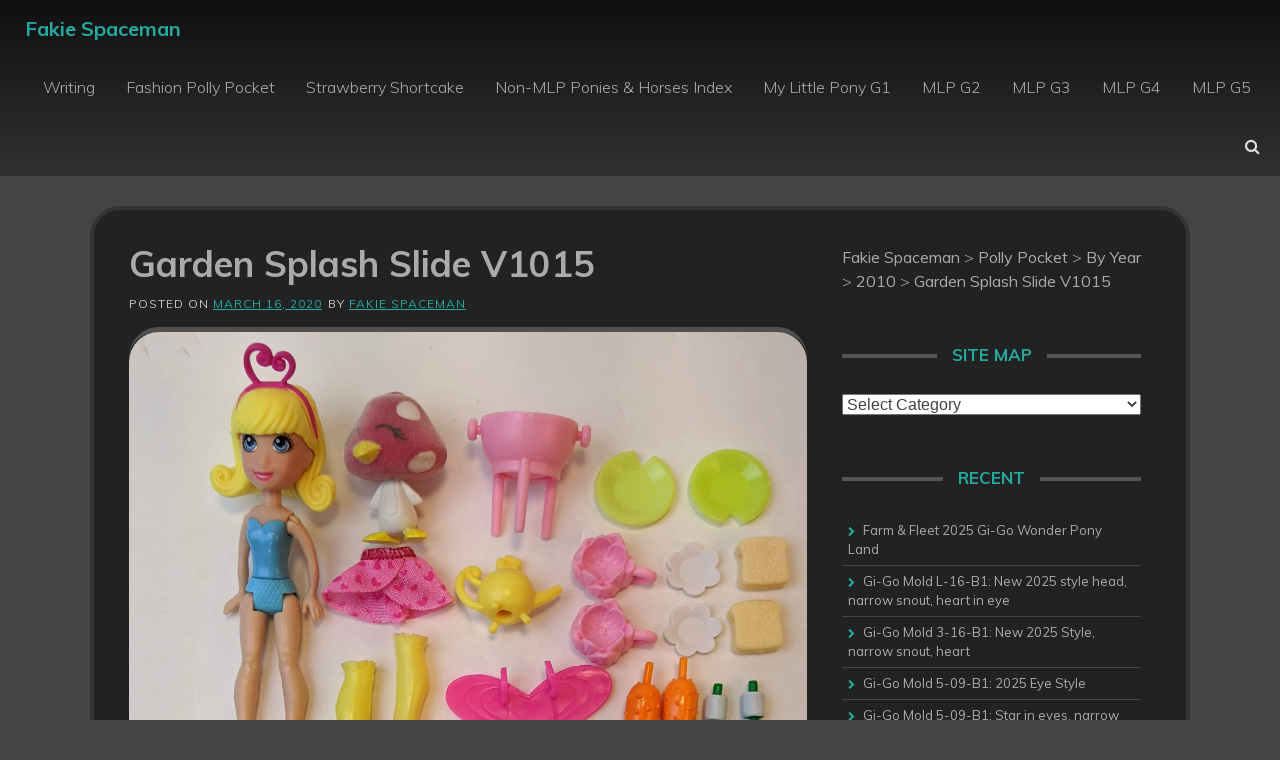

--- FILE ---
content_type: text/html; charset=UTF-8
request_url: https://fakiespaceman.com/toyblog/2020/03/16/water-garden-slide-v1015/
body_size: 14749
content:
<!DOCTYPE html>
<html lang="en-US">
<head>
    <meta charset="UTF-8">
    <meta name="viewport" content="width=device-width, initial-scale=1">
    <link rel="profile" href="http://gmpg.org/xfn/11">
		
    <title>Garden Splash Slide V1015 &#8211; Fakie Spaceman</title>
<meta name='robots' content='max-image-preview:large' />
	<style>img:is([sizes="auto" i], [sizes^="auto," i]) { contain-intrinsic-size: 3000px 1500px }</style>
	<link rel='dns-prefetch' href='//fakiespaceman.com' />
<link rel='dns-prefetch' href='//fonts.googleapis.com' />
<link rel="alternate" type="application/rss+xml" title="Fakie Spaceman &raquo; Feed" href="https://fakiespaceman.com/toyblog/feed/" />
<link rel="alternate" type="application/rss+xml" title="Fakie Spaceman &raquo; Comments Feed" href="https://fakiespaceman.com/toyblog/comments/feed/" />
<script type="text/javascript">
/* <![CDATA[ */
window._wpemojiSettings = {"baseUrl":"https:\/\/s.w.org\/images\/core\/emoji\/16.0.1\/72x72\/","ext":".png","svgUrl":"https:\/\/s.w.org\/images\/core\/emoji\/16.0.1\/svg\/","svgExt":".svg","source":{"concatemoji":"https:\/\/fakiespaceman.com\/toyblog\/wp-includes\/js\/wp-emoji-release.min.js?ver=6.8.3"}};
/*! This file is auto-generated */
!function(s,n){var o,i,e;function c(e){try{var t={supportTests:e,timestamp:(new Date).valueOf()};sessionStorage.setItem(o,JSON.stringify(t))}catch(e){}}function p(e,t,n){e.clearRect(0,0,e.canvas.width,e.canvas.height),e.fillText(t,0,0);var t=new Uint32Array(e.getImageData(0,0,e.canvas.width,e.canvas.height).data),a=(e.clearRect(0,0,e.canvas.width,e.canvas.height),e.fillText(n,0,0),new Uint32Array(e.getImageData(0,0,e.canvas.width,e.canvas.height).data));return t.every(function(e,t){return e===a[t]})}function u(e,t){e.clearRect(0,0,e.canvas.width,e.canvas.height),e.fillText(t,0,0);for(var n=e.getImageData(16,16,1,1),a=0;a<n.data.length;a++)if(0!==n.data[a])return!1;return!0}function f(e,t,n,a){switch(t){case"flag":return n(e,"\ud83c\udff3\ufe0f\u200d\u26a7\ufe0f","\ud83c\udff3\ufe0f\u200b\u26a7\ufe0f")?!1:!n(e,"\ud83c\udde8\ud83c\uddf6","\ud83c\udde8\u200b\ud83c\uddf6")&&!n(e,"\ud83c\udff4\udb40\udc67\udb40\udc62\udb40\udc65\udb40\udc6e\udb40\udc67\udb40\udc7f","\ud83c\udff4\u200b\udb40\udc67\u200b\udb40\udc62\u200b\udb40\udc65\u200b\udb40\udc6e\u200b\udb40\udc67\u200b\udb40\udc7f");case"emoji":return!a(e,"\ud83e\udedf")}return!1}function g(e,t,n,a){var r="undefined"!=typeof WorkerGlobalScope&&self instanceof WorkerGlobalScope?new OffscreenCanvas(300,150):s.createElement("canvas"),o=r.getContext("2d",{willReadFrequently:!0}),i=(o.textBaseline="top",o.font="600 32px Arial",{});return e.forEach(function(e){i[e]=t(o,e,n,a)}),i}function t(e){var t=s.createElement("script");t.src=e,t.defer=!0,s.head.appendChild(t)}"undefined"!=typeof Promise&&(o="wpEmojiSettingsSupports",i=["flag","emoji"],n.supports={everything:!0,everythingExceptFlag:!0},e=new Promise(function(e){s.addEventListener("DOMContentLoaded",e,{once:!0})}),new Promise(function(t){var n=function(){try{var e=JSON.parse(sessionStorage.getItem(o));if("object"==typeof e&&"number"==typeof e.timestamp&&(new Date).valueOf()<e.timestamp+604800&&"object"==typeof e.supportTests)return e.supportTests}catch(e){}return null}();if(!n){if("undefined"!=typeof Worker&&"undefined"!=typeof OffscreenCanvas&&"undefined"!=typeof URL&&URL.createObjectURL&&"undefined"!=typeof Blob)try{var e="postMessage("+g.toString()+"("+[JSON.stringify(i),f.toString(),p.toString(),u.toString()].join(",")+"));",a=new Blob([e],{type:"text/javascript"}),r=new Worker(URL.createObjectURL(a),{name:"wpTestEmojiSupports"});return void(r.onmessage=function(e){c(n=e.data),r.terminate(),t(n)})}catch(e){}c(n=g(i,f,p,u))}t(n)}).then(function(e){for(var t in e)n.supports[t]=e[t],n.supports.everything=n.supports.everything&&n.supports[t],"flag"!==t&&(n.supports.everythingExceptFlag=n.supports.everythingExceptFlag&&n.supports[t]);n.supports.everythingExceptFlag=n.supports.everythingExceptFlag&&!n.supports.flag,n.DOMReady=!1,n.readyCallback=function(){n.DOMReady=!0}}).then(function(){return e}).then(function(){var e;n.supports.everything||(n.readyCallback(),(e=n.source||{}).concatemoji?t(e.concatemoji):e.wpemoji&&e.twemoji&&(t(e.twemoji),t(e.wpemoji)))}))}((window,document),window._wpemojiSettings);
/* ]]> */
</script>
<style id='wp-emoji-styles-inline-css' type='text/css'>

	img.wp-smiley, img.emoji {
		display: inline !important;
		border: none !important;
		box-shadow: none !important;
		height: 1em !important;
		width: 1em !important;
		margin: 0 0.07em !important;
		vertical-align: -0.1em !important;
		background: none !important;
		padding: 0 !important;
	}
</style>
<link rel='stylesheet' id='wp-block-library-css' href='https://fakiespaceman.com/toyblog/wp-includes/css/dist/block-library/style.min.css?ver=6.8.3' type='text/css' media='all' />
<style id='classic-theme-styles-inline-css' type='text/css'>
/*! This file is auto-generated */
.wp-block-button__link{color:#fff;background-color:#32373c;border-radius:9999px;box-shadow:none;text-decoration:none;padding:calc(.667em + 2px) calc(1.333em + 2px);font-size:1.125em}.wp-block-file__button{background:#32373c;color:#fff;text-decoration:none}
</style>
<style id='global-styles-inline-css' type='text/css'>
:root{--wp--preset--aspect-ratio--square: 1;--wp--preset--aspect-ratio--4-3: 4/3;--wp--preset--aspect-ratio--3-4: 3/4;--wp--preset--aspect-ratio--3-2: 3/2;--wp--preset--aspect-ratio--2-3: 2/3;--wp--preset--aspect-ratio--16-9: 16/9;--wp--preset--aspect-ratio--9-16: 9/16;--wp--preset--color--black: #000000;--wp--preset--color--cyan-bluish-gray: #abb8c3;--wp--preset--color--white: #ffffff;--wp--preset--color--pale-pink: #f78da7;--wp--preset--color--vivid-red: #cf2e2e;--wp--preset--color--luminous-vivid-orange: #ff6900;--wp--preset--color--luminous-vivid-amber: #fcb900;--wp--preset--color--light-green-cyan: #7bdcb5;--wp--preset--color--vivid-green-cyan: #00d084;--wp--preset--color--pale-cyan-blue: #8ed1fc;--wp--preset--color--vivid-cyan-blue: #0693e3;--wp--preset--color--vivid-purple: #9b51e0;--wp--preset--gradient--vivid-cyan-blue-to-vivid-purple: linear-gradient(135deg,rgba(6,147,227,1) 0%,rgb(155,81,224) 100%);--wp--preset--gradient--light-green-cyan-to-vivid-green-cyan: linear-gradient(135deg,rgb(122,220,180) 0%,rgb(0,208,130) 100%);--wp--preset--gradient--luminous-vivid-amber-to-luminous-vivid-orange: linear-gradient(135deg,rgba(252,185,0,1) 0%,rgba(255,105,0,1) 100%);--wp--preset--gradient--luminous-vivid-orange-to-vivid-red: linear-gradient(135deg,rgba(255,105,0,1) 0%,rgb(207,46,46) 100%);--wp--preset--gradient--very-light-gray-to-cyan-bluish-gray: linear-gradient(135deg,rgb(238,238,238) 0%,rgb(169,184,195) 100%);--wp--preset--gradient--cool-to-warm-spectrum: linear-gradient(135deg,rgb(74,234,220) 0%,rgb(151,120,209) 20%,rgb(207,42,186) 40%,rgb(238,44,130) 60%,rgb(251,105,98) 80%,rgb(254,248,76) 100%);--wp--preset--gradient--blush-light-purple: linear-gradient(135deg,rgb(255,206,236) 0%,rgb(152,150,240) 100%);--wp--preset--gradient--blush-bordeaux: linear-gradient(135deg,rgb(254,205,165) 0%,rgb(254,45,45) 50%,rgb(107,0,62) 100%);--wp--preset--gradient--luminous-dusk: linear-gradient(135deg,rgb(255,203,112) 0%,rgb(199,81,192) 50%,rgb(65,88,208) 100%);--wp--preset--gradient--pale-ocean: linear-gradient(135deg,rgb(255,245,203) 0%,rgb(182,227,212) 50%,rgb(51,167,181) 100%);--wp--preset--gradient--electric-grass: linear-gradient(135deg,rgb(202,248,128) 0%,rgb(113,206,126) 100%);--wp--preset--gradient--midnight: linear-gradient(135deg,rgb(2,3,129) 0%,rgb(40,116,252) 100%);--wp--preset--font-size--small: 13px;--wp--preset--font-size--medium: 20px;--wp--preset--font-size--large: 36px;--wp--preset--font-size--x-large: 42px;--wp--preset--spacing--20: 0.44rem;--wp--preset--spacing--30: 0.67rem;--wp--preset--spacing--40: 1rem;--wp--preset--spacing--50: 1.5rem;--wp--preset--spacing--60: 2.25rem;--wp--preset--spacing--70: 3.38rem;--wp--preset--spacing--80: 5.06rem;--wp--preset--shadow--natural: 6px 6px 9px rgba(0, 0, 0, 0.2);--wp--preset--shadow--deep: 12px 12px 50px rgba(0, 0, 0, 0.4);--wp--preset--shadow--sharp: 6px 6px 0px rgba(0, 0, 0, 0.2);--wp--preset--shadow--outlined: 6px 6px 0px -3px rgba(255, 255, 255, 1), 6px 6px rgba(0, 0, 0, 1);--wp--preset--shadow--crisp: 6px 6px 0px rgba(0, 0, 0, 1);}:where(.is-layout-flex){gap: 0.5em;}:where(.is-layout-grid){gap: 0.5em;}body .is-layout-flex{display: flex;}.is-layout-flex{flex-wrap: wrap;align-items: center;}.is-layout-flex > :is(*, div){margin: 0;}body .is-layout-grid{display: grid;}.is-layout-grid > :is(*, div){margin: 0;}:where(.wp-block-columns.is-layout-flex){gap: 2em;}:where(.wp-block-columns.is-layout-grid){gap: 2em;}:where(.wp-block-post-template.is-layout-flex){gap: 1.25em;}:where(.wp-block-post-template.is-layout-grid){gap: 1.25em;}.has-black-color{color: var(--wp--preset--color--black) !important;}.has-cyan-bluish-gray-color{color: var(--wp--preset--color--cyan-bluish-gray) !important;}.has-white-color{color: var(--wp--preset--color--white) !important;}.has-pale-pink-color{color: var(--wp--preset--color--pale-pink) !important;}.has-vivid-red-color{color: var(--wp--preset--color--vivid-red) !important;}.has-luminous-vivid-orange-color{color: var(--wp--preset--color--luminous-vivid-orange) !important;}.has-luminous-vivid-amber-color{color: var(--wp--preset--color--luminous-vivid-amber) !important;}.has-light-green-cyan-color{color: var(--wp--preset--color--light-green-cyan) !important;}.has-vivid-green-cyan-color{color: var(--wp--preset--color--vivid-green-cyan) !important;}.has-pale-cyan-blue-color{color: var(--wp--preset--color--pale-cyan-blue) !important;}.has-vivid-cyan-blue-color{color: var(--wp--preset--color--vivid-cyan-blue) !important;}.has-vivid-purple-color{color: var(--wp--preset--color--vivid-purple) !important;}.has-black-background-color{background-color: var(--wp--preset--color--black) !important;}.has-cyan-bluish-gray-background-color{background-color: var(--wp--preset--color--cyan-bluish-gray) !important;}.has-white-background-color{background-color: var(--wp--preset--color--white) !important;}.has-pale-pink-background-color{background-color: var(--wp--preset--color--pale-pink) !important;}.has-vivid-red-background-color{background-color: var(--wp--preset--color--vivid-red) !important;}.has-luminous-vivid-orange-background-color{background-color: var(--wp--preset--color--luminous-vivid-orange) !important;}.has-luminous-vivid-amber-background-color{background-color: var(--wp--preset--color--luminous-vivid-amber) !important;}.has-light-green-cyan-background-color{background-color: var(--wp--preset--color--light-green-cyan) !important;}.has-vivid-green-cyan-background-color{background-color: var(--wp--preset--color--vivid-green-cyan) !important;}.has-pale-cyan-blue-background-color{background-color: var(--wp--preset--color--pale-cyan-blue) !important;}.has-vivid-cyan-blue-background-color{background-color: var(--wp--preset--color--vivid-cyan-blue) !important;}.has-vivid-purple-background-color{background-color: var(--wp--preset--color--vivid-purple) !important;}.has-black-border-color{border-color: var(--wp--preset--color--black) !important;}.has-cyan-bluish-gray-border-color{border-color: var(--wp--preset--color--cyan-bluish-gray) !important;}.has-white-border-color{border-color: var(--wp--preset--color--white) !important;}.has-pale-pink-border-color{border-color: var(--wp--preset--color--pale-pink) !important;}.has-vivid-red-border-color{border-color: var(--wp--preset--color--vivid-red) !important;}.has-luminous-vivid-orange-border-color{border-color: var(--wp--preset--color--luminous-vivid-orange) !important;}.has-luminous-vivid-amber-border-color{border-color: var(--wp--preset--color--luminous-vivid-amber) !important;}.has-light-green-cyan-border-color{border-color: var(--wp--preset--color--light-green-cyan) !important;}.has-vivid-green-cyan-border-color{border-color: var(--wp--preset--color--vivid-green-cyan) !important;}.has-pale-cyan-blue-border-color{border-color: var(--wp--preset--color--pale-cyan-blue) !important;}.has-vivid-cyan-blue-border-color{border-color: var(--wp--preset--color--vivid-cyan-blue) !important;}.has-vivid-purple-border-color{border-color: var(--wp--preset--color--vivid-purple) !important;}.has-vivid-cyan-blue-to-vivid-purple-gradient-background{background: var(--wp--preset--gradient--vivid-cyan-blue-to-vivid-purple) !important;}.has-light-green-cyan-to-vivid-green-cyan-gradient-background{background: var(--wp--preset--gradient--light-green-cyan-to-vivid-green-cyan) !important;}.has-luminous-vivid-amber-to-luminous-vivid-orange-gradient-background{background: var(--wp--preset--gradient--luminous-vivid-amber-to-luminous-vivid-orange) !important;}.has-luminous-vivid-orange-to-vivid-red-gradient-background{background: var(--wp--preset--gradient--luminous-vivid-orange-to-vivid-red) !important;}.has-very-light-gray-to-cyan-bluish-gray-gradient-background{background: var(--wp--preset--gradient--very-light-gray-to-cyan-bluish-gray) !important;}.has-cool-to-warm-spectrum-gradient-background{background: var(--wp--preset--gradient--cool-to-warm-spectrum) !important;}.has-blush-light-purple-gradient-background{background: var(--wp--preset--gradient--blush-light-purple) !important;}.has-blush-bordeaux-gradient-background{background: var(--wp--preset--gradient--blush-bordeaux) !important;}.has-luminous-dusk-gradient-background{background: var(--wp--preset--gradient--luminous-dusk) !important;}.has-pale-ocean-gradient-background{background: var(--wp--preset--gradient--pale-ocean) !important;}.has-electric-grass-gradient-background{background: var(--wp--preset--gradient--electric-grass) !important;}.has-midnight-gradient-background{background: var(--wp--preset--gradient--midnight) !important;}.has-small-font-size{font-size: var(--wp--preset--font-size--small) !important;}.has-medium-font-size{font-size: var(--wp--preset--font-size--medium) !important;}.has-large-font-size{font-size: var(--wp--preset--font-size--large) !important;}.has-x-large-font-size{font-size: var(--wp--preset--font-size--x-large) !important;}
:where(.wp-block-post-template.is-layout-flex){gap: 1.25em;}:where(.wp-block-post-template.is-layout-grid){gap: 1.25em;}
:where(.wp-block-columns.is-layout-flex){gap: 2em;}:where(.wp-block-columns.is-layout-grid){gap: 2em;}
:root :where(.wp-block-pullquote){font-size: 1.5em;line-height: 1.6;}
</style>
<link rel='stylesheet' id='pandrah-style-css' href='https://fakiespaceman.com/toyblog/wp-content/themes/pandrah/style.css?ver=6.8.3' type='text/css' media='all' />
<link rel='stylesheet' id='pandrah-main-theme-style-css' href='https://fakiespaceman.com/toyblog/wp-content/themes/pandrah/assets/theme-styles/css/default.css?ver=713387' type='text/css' media='all' />
<link rel='stylesheet' id='pandrah-title-font-css' href='//fonts.googleapis.com/css?family=Muli%3A300%2C400%2C400i%2C600%2C700&#038;ver=6.8.3' type='text/css' media='all' />
<link rel='stylesheet' id='font-awesome-css' href='https://fakiespaceman.com/toyblog/wp-content/themes/pandrah/assets/font-awesome/css/font-awesome.min.css?ver=6.8.3' type='text/css' media='all' />
<link rel='stylesheet' id='photonic-slider-css' href='https://fakiespaceman.com/toyblog/wp-content/plugins/photonic/include/ext/splide/splide.min.css?ver=20220917-143659' type='text/css' media='all' />
<link rel='stylesheet' id='photonic-lightbox-css' href='https://fakiespaceman.com/toyblog/wp-content/plugins/photonic/include/ext/baguettebox/baguettebox.min.css?ver=20220917-143659' type='text/css' media='all' />
<link rel='stylesheet' id='photonic-css' href='https://fakiespaceman.com/toyblog/wp-content/plugins/photonic/include/css/front-end/core/photonic.min.css?ver=20220917-143659' type='text/css' media='all' />
<style id='photonic-inline-css' type='text/css'>
/* Dynamically generated CSS */
.photonic-panel { background:  rgb(17,17,17)  !important;

	border-top: none;
	border-right: none;
	border-bottom: none;
	border-left: none;
 }
.photonic-flickr-stream .photonic-pad-photosets { margin: 10px; }
.photonic-flickr-stream .photonic-pad-galleries { margin: 10px; }
.photonic-flickr-stream .photonic-pad-photos { padding: 5px 10px; }
.photonic-google-stream .photonic-pad-photos { padding: 5px 10px; }
.photonic-zenfolio-stream .photonic-pad-photos { padding: 5px 10px; }
.photonic-zenfolio-stream .photonic-pad-photosets { margin: 5px 10px; }
.photonic-smug-stream .photonic-pad-albums { margin: 10px; }
.photonic-smug-stream .photonic-pad-photos { padding: 5px 10px; }
.photonic-random-layout .photonic-thumb { padding: 2px}
.photonic-masonry-layout .photonic-thumb { padding: 2px}
.photonic-mosaic-layout .photonic-thumb { padding: 2px}

</style>
<script type="text/javascript" src="https://fakiespaceman.com/toyblog/wp-includes/js/jquery/jquery.min.js?ver=3.7.1" id="jquery-core-js"></script>
<script type="text/javascript" src="https://fakiespaceman.com/toyblog/wp-includes/js/jquery/jquery-migrate.min.js?ver=3.4.1" id="jquery-migrate-js"></script>
<link rel="https://api.w.org/" href="https://fakiespaceman.com/toyblog/wp-json/" /><link rel="alternate" title="JSON" type="application/json" href="https://fakiespaceman.com/toyblog/wp-json/wp/v2/posts/9419" /><link rel="EditURI" type="application/rsd+xml" title="RSD" href="https://fakiespaceman.com/toyblog/xmlrpc.php?rsd" />
<meta name="generator" content="WordPress 6.8.3" />
<link rel="canonical" href="https://fakiespaceman.com/toyblog/2020/03/16/water-garden-slide-v1015/" />
<link rel='shortlink' href='https://fakiespaceman.com/toyblog/?p=9419' />
<link rel="alternate" title="oEmbed (JSON)" type="application/json+oembed" href="https://fakiespaceman.com/toyblog/wp-json/oembed/1.0/embed?url=https%3A%2F%2Ffakiespaceman.com%2Ftoyblog%2F2020%2F03%2F16%2Fwater-garden-slide-v1015%2F" />
<link rel="alternate" title="oEmbed (XML)" type="text/xml+oembed" href="https://fakiespaceman.com/toyblog/wp-json/oembed/1.0/embed?url=https%3A%2F%2Ffakiespaceman.com%2Ftoyblog%2F2020%2F03%2F16%2Fwater-garden-slide-v1015%2F&#038;format=xml" />
	<style>
	#masthead {
			background-size: cover;
			background-position-x: center;
			background-repeat: no-repeat;
		}
	</style>	
			<style type="text/css" id="wp-custom-css">
			table, th, td {
  border: 1px solid black;
}		</style>
		</head>
<body class="wp-singular post-template-default single single-post postid-9419 single-format-standard wp-theme-pandrah">

<header id="masthead" class="site-header" role="banner">
	<div class="container-fluid top-container">	
		<div class="site-branding">
	        	        <div id="text-title-desc">
		        		        	<div class="site-title title-font"><a href="https://fakiespaceman.com/toyblog/" rel="home">
		            	Fakie Spaceman		           		</a>
		        	</div>
		        	        </div>
	        	    </div>
	        
		<a href="#menu" class="menu-link"><i class="fa fa-bars"></i></a>
<nav id="site-navigation" class="main-navigation title-font md-6" role="navigation">
        <div class="menu-new-menu-container"><ul id="menu-new-menu" class="menu"><li id="menu-item-41192" class="menu-item menu-item-type-custom menu-item-object-custom menu-item-41192"><a href="https://fakiespaceman.com/toyblog/2022/01/16/the-heiress-and-the-veterinarian-a-unicorn-romance-kindle-vella/">Writing</a></li>
<li id="menu-item-8205" class="menu-item menu-item-type-post_type menu-item-object-page menu-item-8205"><a href="https://fakiespaceman.com/toyblog/dolls/fashionpolly/">Fashion Polly Pocket</a></li>
<li id="menu-item-16167" class="menu-item menu-item-type-post_type menu-item-object-post menu-item-16167"><a href="https://fakiespaceman.com/toyblog/2020/09/01/strawberry-shortcake-index/">Strawberry Shortcake</a></li>
<li id="menu-item-8211" class="menu-item menu-item-type-post_type menu-item-object-page menu-item-8211"><a href="https://fakiespaceman.com/toyblog/2021/01/30/non-mlp-ponies-horses/">Non-MLP Ponies &#038; Horses Index</a></li>
<li id="menu-item-32972" class="menu-item menu-item-type-custom menu-item-object-custom menu-item-32972"><a href="https://fakiespaceman.com/toyblog/category/my-little-pony/g1/">My Little Pony G1</a></li>
<li id="menu-item-33192" class="menu-item menu-item-type-custom menu-item-object-custom menu-item-33192"><a href="https://fakiespaceman.com/toyblog/category/my-little-pony/g2/">MLP G2</a></li>
<li id="menu-item-12208" class="menu-item menu-item-type-taxonomy menu-item-object-category menu-item-12208"><a href="https://fakiespaceman.com/toyblog/category/my-little-pony/g3/">MLP G3</a></li>
<li id="menu-item-12209" class="menu-item menu-item-type-taxonomy menu-item-object-category menu-item-12209"><a href="https://fakiespaceman.com/toyblog/category/my-little-pony/g4/">MLP G4</a></li>
<li id="menu-item-29625" class="menu-item menu-item-type-taxonomy menu-item-object-category menu-item-29625"><a href="https://fakiespaceman.com/toyblog/category/my-little-pony/g5/">MLP G5</a></li>
</ul></div></nav><!-- #site-navigation -->
		
		<div id="social" class="">
				<a id="searchicon"><i class="fa fa-fw fa-search"></i></a>		</div>
	</div>
		
</header><!-- #masthead --><div id="jumbosearch">
	<div class="container">
    <div class="form">
        <form role="search" method="get" class="search-form" action="https://fakiespaceman.com/toyblog/">
				<label>
					<span class="screen-reader-text">Search for:</span>
					<input type="search" class="search-field" placeholder="Search &hellip;" value="" name="s" />
				</label>
				<input type="submit" class="search-submit" value="Search" />
			</form>    </div>
	</div>
</div>

<div id="page" class="hfeed site">
	
	
	<div class="mega-container">
	
		<div id="content" class="site-content container">
	<div id="primary-mono" class="content-area md-8">
		<main id="main" class="site-main" role="main">

		
			
<article id="post-9419" class="post-9419 post type-post status-publish format-standard has-post-thumbnail hentry category-269 category-3-75-fashion category-cutants category-garden-world category-polly-pocket">

	<header class="entry-header">
		<h1 class="entry-title title-font">Garden Splash Slide V1015</h1>		
		
		<div class="entry-meta">
			<span class="posted-on">Posted on <a href="https://fakiespaceman.com/toyblog/2020/03/16/water-garden-slide-v1015/" rel="bookmark"><time class="entry-date published" datetime="2020-03-16T14:15:34-05:00">March 16, 2020</time><time class="updated" datetime="2020-03-25T15:07:01-05:00">March 25, 2020</time></a></span><span class="byline"> by <span class="author vcard"><a class="url fn n" href="https://fakiespaceman.com/toyblog/author/tabbymlp/">Fakie Spaceman</a></span></span>		</div><!-- .entry-meta -->
	</header><!-- .entry-header -->

	<div id="featured-image">
			<img width="2364" height="3033" src="https://fakiespaceman.com/toyblog/wp-content/uploads/2020/03/IMG_20200315_211942.jpg" class="attachment-full size-full wp-post-image" alt="" decoding="async" fetchpriority="high" srcset="https://fakiespaceman.com/toyblog/wp-content/uploads/2020/03/IMG_20200315_211942.jpg 2364w, https://fakiespaceman.com/toyblog/wp-content/uploads/2020/03/IMG_20200315_211942-234x300.jpg 234w, https://fakiespaceman.com/toyblog/wp-content/uploads/2020/03/IMG_20200315_211942-768x985.jpg 768w, https://fakiespaceman.com/toyblog/wp-content/uploads/2020/03/IMG_20200315_211942-798x1024.jpg 798w" sizes="(max-width: 2364px) 100vw, 2364px" />	</div>
			
			
			
	<div class="entry-content">
		<p><a href="https://fakiespaceman.com/toyblog/wp-content/uploads/2020/03/IMG_20200315_211829.jpg"><img decoding="async" class="alignnone size-large wp-image-9420" src="https://fakiespaceman.com/toyblog/wp-content/uploads/2020/03/IMG_20200315_211829-1024x637.jpg" alt="" width="640" height="398" srcset="https://fakiespaceman.com/toyblog/wp-content/uploads/2020/03/IMG_20200315_211829-1024x637.jpg 1024w, https://fakiespaceman.com/toyblog/wp-content/uploads/2020/03/IMG_20200315_211829-300x187.jpg 300w, https://fakiespaceman.com/toyblog/wp-content/uploads/2020/03/IMG_20200315_211829-768x478.jpg 768w" sizes="(max-width: 640px) 100vw, 640px" /></a></p>
<p><a title="IMG_1302" href="https://www.flickr.com/photos/117216413@N05/16012346550/in/album-72157700029078715/" data-flickr-embed="true"><img decoding="async" src="https://live.staticflickr.com/65535/16012346550_d081517bc6_c.jpg" alt="IMG_1302" width="705" height="800" /></a><script async src="//embedr.flickr.com/assets/client-code.js" charset="utf-8"></script></p>
			</div><!-- .entry-content -->
	
	<footer class="entry-footer">
		<span class="cat-links">Posted in <a href="https://fakiespaceman.com/toyblog/category/polly-pocket/by-year/2010/" rel="category tag">2010</a>, <a href="https://fakiespaceman.com/toyblog/category/polly-pocket/by-size/3-75%e2%80%b3-fashion/" rel="category tag">3.75″ Fashion</a>, <a href="https://fakiespaceman.com/toyblog/category/polly-pocket/by-series/cutants/" rel="category tag">Cutants</a>, <a href="https://fakiespaceman.com/toyblog/category/polly-pocket/by-series/garden-world/" rel="category tag">Garden World</a>, <a href="https://fakiespaceman.com/toyblog/category/polly-pocket/" rel="category tag">Polly Pocket</a></span>	</footer><!-- .entry-footer -->
</article><!-- #post-## -->
			
			
		
		</main><!-- #main -->
	</div><!-- #primary -->

<div id="secondary" class="widget-area md-4" role="complementary">	
	<aside id="bcn_widget-3" class="widget widget_breadcrumb_navxt"><div class="breadcrumbs" vocab="https://schema.org/" typeof="BreadcrumbList"><!-- Breadcrumb NavXT 7.3.0 -->
<span property="itemListElement" typeof="ListItem"><a property="item" typeof="WebPage" title="Go to Fakie Spaceman." href="https://fakiespaceman.com/toyblog" class="home" ><span property="name">Fakie Spaceman</span></a><meta property="position" content="1"></span> &gt; <span property="itemListElement" typeof="ListItem"><a property="item" typeof="WebPage" title="Go to the Polly Pocket category archives." href="https://fakiespaceman.com/toyblog/category/polly-pocket/" class="taxonomy category" ><span property="name">Polly Pocket</span></a><meta property="position" content="2"></span> &gt; <span property="itemListElement" typeof="ListItem"><a property="item" typeof="WebPage" title="Go to the By Year category archives." href="https://fakiespaceman.com/toyblog/category/polly-pocket/by-year/" class="taxonomy category" ><span property="name">By Year</span></a><meta property="position" content="3"></span> &gt; <span property="itemListElement" typeof="ListItem"><a property="item" typeof="WebPage" title="Go to the 2010 category archives." href="https://fakiespaceman.com/toyblog/category/polly-pocket/by-year/2010/" class="taxonomy category" ><span property="name">2010</span></a><meta property="position" content="4"></span> &gt; <span property="itemListElement" typeof="ListItem"><a property="item" typeof="WebPage" title="Go to Garden Splash Slide V1015." href="https://fakiespaceman.com/toyblog/2020/03/16/water-garden-slide-v1015/" class="post post-post current-item" aria-current="page"><span property="name">Garden Splash Slide V1015</span></a><meta property="position" content="5"></span></div></aside><aside id="categories-4" class="widget widget_categories"><h3 class="widget-title title-font"><span>Site Map</span></h3><form action="https://fakiespaceman.com/toyblog" method="get"><label class="screen-reader-text" for="cat">Site Map</label><select  name='cat' id='cat' class='postform'>
	<option value='-1'>Select Category</option>
	<option class="level-0" value="988">Figurines</option>
	<option class="level-1" value="876">&nbsp;&nbsp;&nbsp;Animal Jewelry</option>
	<option class="level-1" value="875">&nbsp;&nbsp;&nbsp;Cats</option>
	<option class="level-1" value="872">&nbsp;&nbsp;&nbsp;Chinese Guardian Lions (Foo Dogs)</option>
	<option class="level-1" value="874">&nbsp;&nbsp;&nbsp;Crustaceans</option>
	<option class="level-1" value="1053">&nbsp;&nbsp;&nbsp;Priscilla Hillman</option>
	<option class="level-2" value="867">&nbsp;&nbsp;&nbsp;&nbsp;&nbsp;&nbsp;Calico Kittens</option>
	<option class="level-1" value="86">&nbsp;&nbsp;&nbsp;Vintage</option>
	<option class="level-2" value="1160">&nbsp;&nbsp;&nbsp;&nbsp;&nbsp;&nbsp;Found Photos</option>
	<option class="level-0" value="14">Life</option>
	<option class="level-1" value="978">&nbsp;&nbsp;&nbsp;Cleaning</option>
	<option class="level-1" value="979">&nbsp;&nbsp;&nbsp;Gaming</option>
	<option class="level-1" value="484">&nbsp;&nbsp;&nbsp;Kitchen Adventures</option>
	<option class="level-1" value="981">&nbsp;&nbsp;&nbsp;Nature</option>
	<option class="level-1" value="980">&nbsp;&nbsp;&nbsp;Reviews</option>
	<option class="level-1" value="1071">&nbsp;&nbsp;&nbsp;Writing</option>
	<option class="level-0" value="849">Littlest Pet Shop</option>
	<option class="level-1" value="851">&nbsp;&nbsp;&nbsp;G2+ Licensed Merchandise</option>
	<option class="level-2" value="854">&nbsp;&nbsp;&nbsp;&nbsp;&nbsp;&nbsp;Holiday Decor</option>
	<option class="level-2" value="857">&nbsp;&nbsp;&nbsp;&nbsp;&nbsp;&nbsp;Paper, Office, Crafts</option>
	<option class="level-1" value="852">&nbsp;&nbsp;&nbsp;Hasbro (G2+)</option>
	<option class="level-2" value="1068">&nbsp;&nbsp;&nbsp;&nbsp;&nbsp;&nbsp;Fast Food</option>
	<option class="level-1" value="850">&nbsp;&nbsp;&nbsp;Kenner (G1)</option>
	<option class="level-0" value="961">My Little Pony</option>
	<option class="level-1" value="962">&nbsp;&nbsp;&nbsp;G1</option>
	<option class="level-2" value="970">&nbsp;&nbsp;&nbsp;&nbsp;&nbsp;&nbsp;Charms</option>
	<option class="level-2" value="968">&nbsp;&nbsp;&nbsp;&nbsp;&nbsp;&nbsp;Dream Beauties</option>
	<option class="level-2" value="971">&nbsp;&nbsp;&nbsp;&nbsp;&nbsp;&nbsp;G1 Books</option>
	<option class="level-2" value="966">&nbsp;&nbsp;&nbsp;&nbsp;&nbsp;&nbsp;International Release Playsets/Accessories</option>
	<option class="level-2" value="964">&nbsp;&nbsp;&nbsp;&nbsp;&nbsp;&nbsp;International Release Ponies</option>
	<option class="level-2" value="974">&nbsp;&nbsp;&nbsp;&nbsp;&nbsp;&nbsp;Licensed Merchandise</option>
	<option class="level-2" value="639">&nbsp;&nbsp;&nbsp;&nbsp;&nbsp;&nbsp;MLPHQG1C (Customs)</option>
	<option class="level-2" value="973">&nbsp;&nbsp;&nbsp;&nbsp;&nbsp;&nbsp;Packages, Flyers, etc.</option>
	<option class="level-2" value="965">&nbsp;&nbsp;&nbsp;&nbsp;&nbsp;&nbsp;Playsets &amp; Accessories</option>
	<option class="level-2" value="967">&nbsp;&nbsp;&nbsp;&nbsp;&nbsp;&nbsp;Plush</option>
	<option class="level-2" value="972">&nbsp;&nbsp;&nbsp;&nbsp;&nbsp;&nbsp;Puzzles/Games</option>
	<option class="level-2" value="975">&nbsp;&nbsp;&nbsp;&nbsp;&nbsp;&nbsp;Reproduction</option>
	<option class="level-2" value="963">&nbsp;&nbsp;&nbsp;&nbsp;&nbsp;&nbsp;US Release Ponies</option>
	<option class="level-1" value="289">&nbsp;&nbsp;&nbsp;G2</option>
	<option class="level-2" value="748">&nbsp;&nbsp;&nbsp;&nbsp;&nbsp;&nbsp;Merchandise</option>
	<option class="level-2" value="747">&nbsp;&nbsp;&nbsp;&nbsp;&nbsp;&nbsp;Toys</option>
	<option class="level-1" value="290">&nbsp;&nbsp;&nbsp;G3</option>
	<option class="level-2" value="757">&nbsp;&nbsp;&nbsp;&nbsp;&nbsp;&nbsp;Books</option>
	<option class="level-2" value="753">&nbsp;&nbsp;&nbsp;&nbsp;&nbsp;&nbsp;Displays, Packages</option>
	<option class="level-2" value="761">&nbsp;&nbsp;&nbsp;&nbsp;&nbsp;&nbsp;Fashion Accessories</option>
	<option class="level-2" value="754">&nbsp;&nbsp;&nbsp;&nbsp;&nbsp;&nbsp;Fast Food Promo</option>
	<option class="level-2" value="762">&nbsp;&nbsp;&nbsp;&nbsp;&nbsp;&nbsp;Health &amp; Beauty, Toiletries</option>
	<option class="level-2" value="755">&nbsp;&nbsp;&nbsp;&nbsp;&nbsp;&nbsp;Holiday Decor</option>
	<option class="level-2" value="764">&nbsp;&nbsp;&nbsp;&nbsp;&nbsp;&nbsp;Kitchen, Food</option>
	<option class="level-2" value="765">&nbsp;&nbsp;&nbsp;&nbsp;&nbsp;&nbsp;Other Licensed Merch</option>
	<option class="level-2" value="751">&nbsp;&nbsp;&nbsp;&nbsp;&nbsp;&nbsp;Plush</option>
	<option class="level-3" value="1066">&nbsp;&nbsp;&nbsp;&nbsp;&nbsp;&nbsp;&nbsp;&nbsp;&nbsp;G3.5</option>
	<option class="level-2" value="750">&nbsp;&nbsp;&nbsp;&nbsp;&nbsp;&nbsp;Ponyville</option>
	<option class="level-2" value="756">&nbsp;&nbsp;&nbsp;&nbsp;&nbsp;&nbsp;Puzzles &amp; Games</option>
	<option class="level-2" value="749">&nbsp;&nbsp;&nbsp;&nbsp;&nbsp;&nbsp;Toys</option>
	<option class="level-1" value="291">&nbsp;&nbsp;&nbsp;G4</option>
	<option class="level-2" value="772">&nbsp;&nbsp;&nbsp;&nbsp;&nbsp;&nbsp;Bags, Purses</option>
	<option class="level-2" value="769">&nbsp;&nbsp;&nbsp;&nbsp;&nbsp;&nbsp;Books</option>
	<option class="level-2" value="1102">&nbsp;&nbsp;&nbsp;&nbsp;&nbsp;&nbsp;Crossover Collection</option>
	<option class="level-2" value="773">&nbsp;&nbsp;&nbsp;&nbsp;&nbsp;&nbsp;Fashion Accessories</option>
	<option class="level-2" value="766">&nbsp;&nbsp;&nbsp;&nbsp;&nbsp;&nbsp;Fast Food Promo</option>
	<option class="level-2" value="774">&nbsp;&nbsp;&nbsp;&nbsp;&nbsp;&nbsp;Health &amp; Beauty, Toiletries</option>
	<option class="level-2" value="767">&nbsp;&nbsp;&nbsp;&nbsp;&nbsp;&nbsp;Holiday Decor</option>
	<option class="level-2" value="775">&nbsp;&nbsp;&nbsp;&nbsp;&nbsp;&nbsp;Home Decor, Bedding</option>
	<option class="level-2" value="776">&nbsp;&nbsp;&nbsp;&nbsp;&nbsp;&nbsp;Kitchen, Food</option>
	<option class="level-2" value="777">&nbsp;&nbsp;&nbsp;&nbsp;&nbsp;&nbsp;Other Licensed Merch</option>
	<option class="level-2" value="770">&nbsp;&nbsp;&nbsp;&nbsp;&nbsp;&nbsp;Paper, Office, Crafts</option>
	<option class="level-2" value="1065">&nbsp;&nbsp;&nbsp;&nbsp;&nbsp;&nbsp;Playskool Friends/Baby</option>
	<option class="level-2" value="1064">&nbsp;&nbsp;&nbsp;&nbsp;&nbsp;&nbsp;Plush</option>
	<option class="level-2" value="768">&nbsp;&nbsp;&nbsp;&nbsp;&nbsp;&nbsp;Puzzles &amp; Games</option>
	<option class="level-2" value="778">&nbsp;&nbsp;&nbsp;&nbsp;&nbsp;&nbsp;Toys</option>
	<option class="level-3" value="783">&nbsp;&nbsp;&nbsp;&nbsp;&nbsp;&nbsp;&nbsp;&nbsp;&nbsp;Cutie Mark Crew</option>
	<option class="level-3" value="785">&nbsp;&nbsp;&nbsp;&nbsp;&nbsp;&nbsp;&nbsp;&nbsp;&nbsp;Equestria Girls</option>
	<option class="level-3" value="787">&nbsp;&nbsp;&nbsp;&nbsp;&nbsp;&nbsp;&nbsp;&nbsp;&nbsp;Explore Equestria</option>
	<option class="level-3" value="782">&nbsp;&nbsp;&nbsp;&nbsp;&nbsp;&nbsp;&nbsp;&nbsp;&nbsp;Fan Series</option>
	<option class="level-3" value="786">&nbsp;&nbsp;&nbsp;&nbsp;&nbsp;&nbsp;&nbsp;&nbsp;&nbsp;Guardians of Harmony</option>
	<option class="level-3" value="792">&nbsp;&nbsp;&nbsp;&nbsp;&nbsp;&nbsp;&nbsp;&nbsp;&nbsp;Minis &amp; Blind Bags</option>
	<option class="level-3" value="781">&nbsp;&nbsp;&nbsp;&nbsp;&nbsp;&nbsp;&nbsp;&nbsp;&nbsp;Movie</option>
	<option class="level-3" value="1069">&nbsp;&nbsp;&nbsp;&nbsp;&nbsp;&nbsp;&nbsp;&nbsp;&nbsp;Pop Design-A-Pony</option>
	<option class="level-3" value="779">&nbsp;&nbsp;&nbsp;&nbsp;&nbsp;&nbsp;&nbsp;&nbsp;&nbsp;Potion Ponies</option>
	<option class="level-3" value="788">&nbsp;&nbsp;&nbsp;&nbsp;&nbsp;&nbsp;&nbsp;&nbsp;&nbsp;Rainbow Power</option>
	<option class="level-3" value="784">&nbsp;&nbsp;&nbsp;&nbsp;&nbsp;&nbsp;&nbsp;&nbsp;&nbsp;School of Friendship</option>
	<option class="level-1" value="1128">&nbsp;&nbsp;&nbsp;G5</option>
	<option class="level-0" value="188">Non-MLP Ponies &amp; Horses incl. Fakies</option>
	<option class="level-1" value="1167">&nbsp;&nbsp;&nbsp;3D Prints</option>
	<option class="level-1" value="796">&nbsp;&nbsp;&nbsp;Barbie-size Equines</option>
	<option class="level-1" value="797">&nbsp;&nbsp;&nbsp;Bratz Ponies</option>
	<option class="level-1" value="827">&nbsp;&nbsp;&nbsp;Buddy L</option>
	<option class="level-1" value="826">&nbsp;&nbsp;&nbsp;Chap Mei</option>
	<option class="level-1" value="1051">&nbsp;&nbsp;&nbsp;Chubby Cheeks</option>
	<option class="level-1" value="837">&nbsp;&nbsp;&nbsp;Dora the Explorer Ponies</option>
	<option class="level-1" value="828">&nbsp;&nbsp;&nbsp;Dream Pony (Playmakers)</option>
	<option class="level-1" value="801">&nbsp;&nbsp;&nbsp;Fantasy Unicorn/Pegasus/Pony Figurines</option>
	<option class="level-1" value="835">&nbsp;&nbsp;&nbsp;Flocked Ponies</option>
	<option class="level-1" value="804">&nbsp;&nbsp;&nbsp;G1 Newborn Fakies</option>
	<option class="level-1" value="805">&nbsp;&nbsp;&nbsp;G3 Fakies</option>
	<option class="level-1" value="807">&nbsp;&nbsp;&nbsp;G3.5 Fakies</option>
	<option class="level-1" value="808">&nbsp;&nbsp;&nbsp;G4 Fakies</option>
	<option class="level-2" value="1067">&nbsp;&nbsp;&nbsp;&nbsp;&nbsp;&nbsp;Minis</option>
	<option class="level-1" value="812">&nbsp;&nbsp;&nbsp;Gi-Go &#8211; adults, asst.</option>
	<option class="level-2" value="815">&nbsp;&nbsp;&nbsp;&nbsp;&nbsp;&nbsp;Gi-Go Fakies &#8211; CPK Mold</option>
	<option class="level-2" value="819">&nbsp;&nbsp;&nbsp;&nbsp;&nbsp;&nbsp;Gi-Go Tootsie Pose Fakies</option>
	<option class="level-2" value="1061">&nbsp;&nbsp;&nbsp;&nbsp;&nbsp;&nbsp;Mold 3-16-B1</option>
	<option class="level-2" value="1060">&nbsp;&nbsp;&nbsp;&nbsp;&nbsp;&nbsp;Mold L-04-B2A</option>
	<option class="level-2" value="1059">&nbsp;&nbsp;&nbsp;&nbsp;&nbsp;&nbsp;Mold L-14-B1</option>
	<option class="level-2" value="1104">&nbsp;&nbsp;&nbsp;&nbsp;&nbsp;&nbsp;Mold L-14-B2</option>
	<option class="level-2" value="1062">&nbsp;&nbsp;&nbsp;&nbsp;&nbsp;&nbsp;Mold L-16-B1</option>
	<option class="level-1" value="813">&nbsp;&nbsp;&nbsp;Gi-Go &#8211; Babies, asst.</option>
	<option class="level-2" value="816">&nbsp;&nbsp;&nbsp;&nbsp;&nbsp;&nbsp;Gi-Go &amp; Ja-Ru Ember Pose Fakies</option>
	<option class="level-2" value="820">&nbsp;&nbsp;&nbsp;&nbsp;&nbsp;&nbsp;Gi-Go Lady Baby</option>
	<option class="level-2" value="814">&nbsp;&nbsp;&nbsp;&nbsp;&nbsp;&nbsp;Gi-Go Tiny Babies Mold 5-10-B1</option>
	<option class="level-2" value="1056">&nbsp;&nbsp;&nbsp;&nbsp;&nbsp;&nbsp;Mold 2118</option>
	<option class="level-2" value="1057">&nbsp;&nbsp;&nbsp;&nbsp;&nbsp;&nbsp;Mold 5-09-B1</option>
	<option class="level-2" value="1058">&nbsp;&nbsp;&nbsp;&nbsp;&nbsp;&nbsp;Mold 5-09-B2</option>
	<option class="level-2" value="1106">&nbsp;&nbsp;&nbsp;&nbsp;&nbsp;&nbsp;Mold 5-12-B1</option>
	<option class="level-2" value="1105">&nbsp;&nbsp;&nbsp;&nbsp;&nbsp;&nbsp;Mold S-12-B4</option>
	<option class="level-1" value="799">&nbsp;&nbsp;&nbsp;Gi-Go Sweetheart Sister</option>
	<option class="level-1" value="817">&nbsp;&nbsp;&nbsp;Gi-Go Walking Teen</option>
	<option class="level-1" value="811">&nbsp;&nbsp;&nbsp;Gi-Go Wonder Pony Land</option>
	<option class="level-1" value="1052">&nbsp;&nbsp;&nbsp;Gypsy Queen</option>
	<option class="level-1" value="798">&nbsp;&nbsp;&nbsp;Kinder Surprise Ponies</option>
	<option class="level-1" value="821">&nbsp;&nbsp;&nbsp;Lanard Pony Tails</option>
	<option class="level-1" value="825">&nbsp;&nbsp;&nbsp;Lanyi Fakies</option>
	<option class="level-1" value="836">&nbsp;&nbsp;&nbsp;Mini Flocked Ponies (Filly, Lil Flockers)</option>
	<option class="level-1" value="834">&nbsp;&nbsp;&nbsp;Molded Parts</option>
	<option class="level-1" value="829">&nbsp;&nbsp;&nbsp;Multi Toys Corp</option>
	<option class="level-1" value="841">&nbsp;&nbsp;&nbsp;Other Pony/Unicorn/Pegasus Toys</option>
	<option class="level-1" value="795">&nbsp;&nbsp;&nbsp;Polyfect Ponies (Play Zone for Big Lots)</option>
	<option class="level-1" value="838">&nbsp;&nbsp;&nbsp;Ponies &#8211; Disney</option>
	<option class="level-1" value="843">&nbsp;&nbsp;&nbsp;Pony Erasers</option>
	<option class="level-1" value="809">&nbsp;&nbsp;&nbsp;Ponytopia: My Pony Family by Smart Talent Trading Limited</option>
	<option class="level-1" value="839">&nbsp;&nbsp;&nbsp;Realistic Proportion (sorta) Equines</option>
	<option class="level-1" value="823">&nbsp;&nbsp;&nbsp;Remco Ponies</option>
	<option class="level-1" value="831">&nbsp;&nbsp;&nbsp;Simba Ponies</option>
	<option class="level-1" value="864">&nbsp;&nbsp;&nbsp;Sparkle Girlz (Funville/Zuru)</option>
	<option class="level-1" value="800">&nbsp;&nbsp;&nbsp;Strawberry Shortcake Ponies</option>
	<option class="level-1" value="803">&nbsp;&nbsp;&nbsp;Surprise Unicorn Squad</option>
	<option class="level-1" value="822">&nbsp;&nbsp;&nbsp;Tara Pony Luv</option>
	<option class="level-1" value="802">&nbsp;&nbsp;&nbsp;Uni-verse</option>
	<option class="level-1" value="845">&nbsp;&nbsp;&nbsp;Unicorn Craft Pieces</option>
	<option class="level-1" value="846">&nbsp;&nbsp;&nbsp;Unicorn Keychains</option>
	<option class="level-1" value="842">&nbsp;&nbsp;&nbsp;Unicorn Plush</option>
	<option class="level-0" value="28">Polly Pocket</option>
	<option class="level-1" value="883">&nbsp;&nbsp;&nbsp;By Character</option>
	<option class="level-2" value="392">&nbsp;&nbsp;&nbsp;&nbsp;&nbsp;&nbsp;Ana</option>
	<option class="level-2" value="1131">&nbsp;&nbsp;&nbsp;&nbsp;&nbsp;&nbsp;Bella</option>
	<option class="level-2" value="438">&nbsp;&nbsp;&nbsp;&nbsp;&nbsp;&nbsp;Courtney</option>
	<option class="level-2" value="335">&nbsp;&nbsp;&nbsp;&nbsp;&nbsp;&nbsp;Crissy</option>
	<option class="level-2" value="425">&nbsp;&nbsp;&nbsp;&nbsp;&nbsp;&nbsp;Drew</option>
	<option class="level-2" value="436">&nbsp;&nbsp;&nbsp;&nbsp;&nbsp;&nbsp;Kate</option>
	<option class="level-2" value="432">&nbsp;&nbsp;&nbsp;&nbsp;&nbsp;&nbsp;Kayla</option>
	<option class="level-2" value="251">&nbsp;&nbsp;&nbsp;&nbsp;&nbsp;&nbsp;Kerstie</option>
	<option class="level-2" value="426">&nbsp;&nbsp;&nbsp;&nbsp;&nbsp;&nbsp;Kev</option>
	<option class="level-2" value="67">&nbsp;&nbsp;&nbsp;&nbsp;&nbsp;&nbsp;Lea</option>
	<option class="level-2" value="247">&nbsp;&nbsp;&nbsp;&nbsp;&nbsp;&nbsp;Lila</option>
	<option class="level-2" value="440">&nbsp;&nbsp;&nbsp;&nbsp;&nbsp;&nbsp;Lucy Locket</option>
	<option class="level-2" value="1132">&nbsp;&nbsp;&nbsp;&nbsp;&nbsp;&nbsp;Margot</option>
	<option class="level-2" value="431">&nbsp;&nbsp;&nbsp;&nbsp;&nbsp;&nbsp;Marisa</option>
	<option class="level-2" value="296">&nbsp;&nbsp;&nbsp;&nbsp;&nbsp;&nbsp;Nicolas</option>
	<option class="level-2" value="925">&nbsp;&nbsp;&nbsp;&nbsp;&nbsp;&nbsp;Polly</option>
	<option class="level-2" value="70">&nbsp;&nbsp;&nbsp;&nbsp;&nbsp;&nbsp;Rick</option>
	<option class="level-2" value="292">&nbsp;&nbsp;&nbsp;&nbsp;&nbsp;&nbsp;Shani</option>
	<option class="level-2" value="400">&nbsp;&nbsp;&nbsp;&nbsp;&nbsp;&nbsp;Steven</option>
	<option class="level-2" value="331">&nbsp;&nbsp;&nbsp;&nbsp;&nbsp;&nbsp;Todd</option>
	<option class="level-1" value="985">&nbsp;&nbsp;&nbsp;By Series</option>
	<option class="level-2" value="405">&nbsp;&nbsp;&nbsp;&nbsp;&nbsp;&nbsp;2-Pack</option>
	<option class="level-2" value="465">&nbsp;&nbsp;&nbsp;&nbsp;&nbsp;&nbsp;Blind Bag</option>
	<option class="level-2" value="458">&nbsp;&nbsp;&nbsp;&nbsp;&nbsp;&nbsp;Car Cool</option>
	<option class="level-2" value="343">&nbsp;&nbsp;&nbsp;&nbsp;&nbsp;&nbsp;Check Lane</option>
	<option class="level-2" value="261">&nbsp;&nbsp;&nbsp;&nbsp;&nbsp;&nbsp;Cutants</option>
	<option class="level-2" value="466">&nbsp;&nbsp;&nbsp;&nbsp;&nbsp;&nbsp;Designables</option>
	<option class="level-2" value="275">&nbsp;&nbsp;&nbsp;&nbsp;&nbsp;&nbsp;Electropop World</option>
	<option class="level-2" value="492">&nbsp;&nbsp;&nbsp;&nbsp;&nbsp;&nbsp;Garden World</option>
	<option class="level-2" value="493">&nbsp;&nbsp;&nbsp;&nbsp;&nbsp;&nbsp;Goodie World</option>
	<option class="level-2" value="443">&nbsp;&nbsp;&nbsp;&nbsp;&nbsp;&nbsp;Pollyworld</option>
	<option class="level-2" value="277">&nbsp;&nbsp;&nbsp;&nbsp;&nbsp;&nbsp;Pop n Lock</option>
	<option class="level-2" value="325">&nbsp;&nbsp;&nbsp;&nbsp;&nbsp;&nbsp;Pop n Swap</option>
	<option class="level-2" value="497">&nbsp;&nbsp;&nbsp;&nbsp;&nbsp;&nbsp;Popsters</option>
	<option class="level-2" value="332">&nbsp;&nbsp;&nbsp;&nbsp;&nbsp;&nbsp;Pretty Packets</option>
	<option class="level-2" value="519">&nbsp;&nbsp;&nbsp;&nbsp;&nbsp;&nbsp;Quick Change</option>
	<option class="level-2" value="276">&nbsp;&nbsp;&nbsp;&nbsp;&nbsp;&nbsp;Quik Clik</option>
	<option class="level-2" value="329">&nbsp;&nbsp;&nbsp;&nbsp;&nbsp;&nbsp;Rainy Day</option>
	<option class="level-2" value="298">&nbsp;&nbsp;&nbsp;&nbsp;&nbsp;&nbsp;Resort</option>
	<option class="level-2" value="313">&nbsp;&nbsp;&nbsp;&nbsp;&nbsp;&nbsp;Sparklin Pets</option>
	<option class="level-2" value="494">&nbsp;&nbsp;&nbsp;&nbsp;&nbsp;&nbsp;Splashtopia World</option>
	<option class="level-2" value="280">&nbsp;&nbsp;&nbsp;&nbsp;&nbsp;&nbsp;Stick n Play</option>
	<option class="level-2" value="944">&nbsp;&nbsp;&nbsp;&nbsp;&nbsp;&nbsp;Store Exclusives</option>
	<option class="level-2" value="283">&nbsp;&nbsp;&nbsp;&nbsp;&nbsp;&nbsp;Wall Party</option>
	<option class="level-1" value="884">&nbsp;&nbsp;&nbsp;By Size</option>
	<option class="level-2" value="976">&nbsp;&nbsp;&nbsp;&nbsp;&nbsp;&nbsp;1″ Micro</option>
	<option class="level-2" value="556">&nbsp;&nbsp;&nbsp;&nbsp;&nbsp;&nbsp;2&#8243; MagnetCool</option>
	<option class="level-2" value="576">&nbsp;&nbsp;&nbsp;&nbsp;&nbsp;&nbsp;2&#8243; Pollyville</option>
	<option class="level-2" value="496">&nbsp;&nbsp;&nbsp;&nbsp;&nbsp;&nbsp;2&#8243; Rollers</option>
	<option class="level-2" value="908">&nbsp;&nbsp;&nbsp;&nbsp;&nbsp;&nbsp;3.75″ Fashion</option>
	<option class="level-2" value="694">&nbsp;&nbsp;&nbsp;&nbsp;&nbsp;&nbsp;Baby Doll</option>
	<option class="level-2" value="548">&nbsp;&nbsp;&nbsp;&nbsp;&nbsp;&nbsp;Burger King</option>
	<option class="level-2" value="546">&nbsp;&nbsp;&nbsp;&nbsp;&nbsp;&nbsp;Happy Meal</option>
	<option class="level-2" value="881">&nbsp;&nbsp;&nbsp;&nbsp;&nbsp;&nbsp;Kinder Surprise</option>
	<option class="level-1" value="885">&nbsp;&nbsp;&nbsp;By Theme</option>
	<option class="level-2" value="931">&nbsp;&nbsp;&nbsp;&nbsp;&nbsp;&nbsp;Air Travel</option>
	<option class="level-2" value="445">&nbsp;&nbsp;&nbsp;&nbsp;&nbsp;&nbsp;Articulated</option>
	<option class="level-2" value="378">&nbsp;&nbsp;&nbsp;&nbsp;&nbsp;&nbsp;Athletic</option>
	<option class="level-2" value="592">&nbsp;&nbsp;&nbsp;&nbsp;&nbsp;&nbsp;Carnival</option>
	<option class="level-2" value="382">&nbsp;&nbsp;&nbsp;&nbsp;&nbsp;&nbsp;Christmas, Holiday</option>
	<option class="level-2" value="561">&nbsp;&nbsp;&nbsp;&nbsp;&nbsp;&nbsp;Circus</option>
	<option class="level-2" value="513">&nbsp;&nbsp;&nbsp;&nbsp;&nbsp;&nbsp;Color Change</option>
	<option class="level-2" value="387">&nbsp;&nbsp;&nbsp;&nbsp;&nbsp;&nbsp;Compact</option>
	<option class="level-2" value="933">&nbsp;&nbsp;&nbsp;&nbsp;&nbsp;&nbsp;Costume, Halloween, Career</option>
	<option class="level-2" value="350">&nbsp;&nbsp;&nbsp;&nbsp;&nbsp;&nbsp;Dance</option>
	<option class="level-2" value="938">&nbsp;&nbsp;&nbsp;&nbsp;&nbsp;&nbsp;Easter, Spring</option>
	<option class="level-2" value="419">&nbsp;&nbsp;&nbsp;&nbsp;&nbsp;&nbsp;Fabric</option>
	<option class="level-2" value="940">&nbsp;&nbsp;&nbsp;&nbsp;&nbsp;&nbsp;Fashion, Beauty</option>
	<option class="level-2" value="266">&nbsp;&nbsp;&nbsp;&nbsp;&nbsp;&nbsp;Glitter</option>
	<option class="level-2" value="348">&nbsp;&nbsp;&nbsp;&nbsp;&nbsp;&nbsp;Ice Cream</option>
	<option class="level-2" value="987">&nbsp;&nbsp;&nbsp;&nbsp;&nbsp;&nbsp;Jungle, Safari</option>
	<option class="level-2" value="42">&nbsp;&nbsp;&nbsp;&nbsp;&nbsp;&nbsp;Kitchen</option>
	<option class="level-2" value="344">&nbsp;&nbsp;&nbsp;&nbsp;&nbsp;&nbsp;Music</option>
	<option class="level-2" value="946">&nbsp;&nbsp;&nbsp;&nbsp;&nbsp;&nbsp;Outdoors, Camping</option>
	<option class="level-2" value="1055">&nbsp;&nbsp;&nbsp;&nbsp;&nbsp;&nbsp;Party, Date</option>
	<option class="level-2" value="986">&nbsp;&nbsp;&nbsp;&nbsp;&nbsp;&nbsp;Playset, Building</option>
	<option class="level-2" value="384">&nbsp;&nbsp;&nbsp;&nbsp;&nbsp;&nbsp;Promo</option>
	<option class="level-2" value="390">&nbsp;&nbsp;&nbsp;&nbsp;&nbsp;&nbsp;Real Hair</option>
	<option class="level-2" value="416">&nbsp;&nbsp;&nbsp;&nbsp;&nbsp;&nbsp;Recall</option>
	<option class="level-2" value="328">&nbsp;&nbsp;&nbsp;&nbsp;&nbsp;&nbsp;School</option>
	<option class="level-2" value="337">&nbsp;&nbsp;&nbsp;&nbsp;&nbsp;&nbsp;Shopping</option>
	<option class="level-2" value="306">&nbsp;&nbsp;&nbsp;&nbsp;&nbsp;&nbsp;Sleepover</option>
	<option class="level-2" value="429">&nbsp;&nbsp;&nbsp;&nbsp;&nbsp;&nbsp;Storage</option>
	<option class="level-2" value="324">&nbsp;&nbsp;&nbsp;&nbsp;&nbsp;&nbsp;Summer</option>
	<option class="level-2" value="550">&nbsp;&nbsp;&nbsp;&nbsp;&nbsp;&nbsp;Sweets</option>
	<option class="level-2" value="412">&nbsp;&nbsp;&nbsp;&nbsp;&nbsp;&nbsp;Travel</option>
	<option class="level-2" value="958">&nbsp;&nbsp;&nbsp;&nbsp;&nbsp;&nbsp;Vehicle</option>
	<option class="level-2" value="959">&nbsp;&nbsp;&nbsp;&nbsp;&nbsp;&nbsp;Water (sea, beach, boat, tropical, swim, etc)</option>
	<option class="level-2" value="549">&nbsp;&nbsp;&nbsp;&nbsp;&nbsp;&nbsp;Wearable Jewelry</option>
	<option class="level-2" value="295">&nbsp;&nbsp;&nbsp;&nbsp;&nbsp;&nbsp;Winter</option>
	<option class="level-2" value="983">&nbsp;&nbsp;&nbsp;&nbsp;&nbsp;&nbsp;With Pet</option>
	<option class="level-3" value="934">&nbsp;&nbsp;&nbsp;&nbsp;&nbsp;&nbsp;&nbsp;&nbsp;&nbsp;With Cat</option>
	<option class="level-3" value="935">&nbsp;&nbsp;&nbsp;&nbsp;&nbsp;&nbsp;&nbsp;&nbsp;&nbsp;With Dog</option>
	<option class="level-3" value="942">&nbsp;&nbsp;&nbsp;&nbsp;&nbsp;&nbsp;&nbsp;&nbsp;&nbsp;With Horse</option>
	<option class="level-1" value="882">&nbsp;&nbsp;&nbsp;By Year</option>
	<option class="level-2" value="1133">&nbsp;&nbsp;&nbsp;&nbsp;&nbsp;&nbsp;1998</option>
	<option class="level-2" value="245">&nbsp;&nbsp;&nbsp;&nbsp;&nbsp;&nbsp;1999</option>
	<option class="level-2" value="374">&nbsp;&nbsp;&nbsp;&nbsp;&nbsp;&nbsp;2000</option>
	<option class="level-2" value="381">&nbsp;&nbsp;&nbsp;&nbsp;&nbsp;&nbsp;2001</option>
	<option class="level-2" value="395">&nbsp;&nbsp;&nbsp;&nbsp;&nbsp;&nbsp;2002</option>
	<option class="level-2" value="408">&nbsp;&nbsp;&nbsp;&nbsp;&nbsp;&nbsp;2003</option>
	<option class="level-2" value="205">&nbsp;&nbsp;&nbsp;&nbsp;&nbsp;&nbsp;2004</option>
	<option class="level-2" value="434">&nbsp;&nbsp;&nbsp;&nbsp;&nbsp;&nbsp;2005</option>
	<option class="level-2" value="453">&nbsp;&nbsp;&nbsp;&nbsp;&nbsp;&nbsp;2006</option>
	<option class="level-2" value="459">&nbsp;&nbsp;&nbsp;&nbsp;&nbsp;&nbsp;2007</option>
	<option class="level-2" value="463">&nbsp;&nbsp;&nbsp;&nbsp;&nbsp;&nbsp;2008</option>
	<option class="level-2" value="481">&nbsp;&nbsp;&nbsp;&nbsp;&nbsp;&nbsp;2009</option>
	<option class="level-2" value="269">&nbsp;&nbsp;&nbsp;&nbsp;&nbsp;&nbsp;2010</option>
	<option class="level-2" value="500">&nbsp;&nbsp;&nbsp;&nbsp;&nbsp;&nbsp;2011</option>
	<option class="level-2" value="71">&nbsp;&nbsp;&nbsp;&nbsp;&nbsp;&nbsp;2012</option>
	<option class="level-2" value="232">&nbsp;&nbsp;&nbsp;&nbsp;&nbsp;&nbsp;2013</option>
	<option class="level-2" value="568">&nbsp;&nbsp;&nbsp;&nbsp;&nbsp;&nbsp;2014</option>
	<option class="level-2" value="236">&nbsp;&nbsp;&nbsp;&nbsp;&nbsp;&nbsp;2015</option>
	<option class="level-2" value="239">&nbsp;&nbsp;&nbsp;&nbsp;&nbsp;&nbsp;2016</option>
	<option class="level-2" value="244">&nbsp;&nbsp;&nbsp;&nbsp;&nbsp;&nbsp;2017</option>
	<option class="level-2" value="29">&nbsp;&nbsp;&nbsp;&nbsp;&nbsp;&nbsp;2018</option>
	<option class="level-2" value="241">&nbsp;&nbsp;&nbsp;&nbsp;&nbsp;&nbsp;2019</option>
	<option class="level-2" value="907">&nbsp;&nbsp;&nbsp;&nbsp;&nbsp;&nbsp;2020</option>
	<option class="level-2" value="1134">&nbsp;&nbsp;&nbsp;&nbsp;&nbsp;&nbsp;2021</option>
	<option class="level-2" value="1141">&nbsp;&nbsp;&nbsp;&nbsp;&nbsp;&nbsp;2022</option>
	<option class="level-1" value="1139">&nbsp;&nbsp;&nbsp;ID</option>
	<option class="level-1" value="1048">&nbsp;&nbsp;&nbsp;Merchandise</option>
	<option class="level-0" value="82">Toys &amp; Dolls</option>
	<option class="level-1" value="1008">&nbsp;&nbsp;&nbsp;Animatronic</option>
	<option class="level-1" value="85">&nbsp;&nbsp;&nbsp;Cars, Trucks, Trains &amp; More</option>
	<option class="level-1" value="252">&nbsp;&nbsp;&nbsp;Dolls</option>
	<option class="level-2" value="1001">&nbsp;&nbsp;&nbsp;&nbsp;&nbsp;&nbsp;Barbie</option>
	<option class="level-2" value="1000">&nbsp;&nbsp;&nbsp;&nbsp;&nbsp;&nbsp;Bratz</option>
	<option class="level-2" value="995">&nbsp;&nbsp;&nbsp;&nbsp;&nbsp;&nbsp;Cabbage Patch Kids &amp; Koosas</option>
	<option class="level-2" value="1135">&nbsp;&nbsp;&nbsp;&nbsp;&nbsp;&nbsp;Enchantimals</option>
	<option class="level-2" value="1100">&nbsp;&nbsp;&nbsp;&nbsp;&nbsp;&nbsp;Hairdorables</option>
	<option class="level-2" value="992">&nbsp;&nbsp;&nbsp;&nbsp;&nbsp;&nbsp;Jem</option>
	<option class="level-2" value="1137">&nbsp;&nbsp;&nbsp;&nbsp;&nbsp;&nbsp;L.O.L. Surprise</option>
	<option class="level-2" value="1101">&nbsp;&nbsp;&nbsp;&nbsp;&nbsp;&nbsp;Lalaloopsy</option>
	<option class="level-2" value="996">&nbsp;&nbsp;&nbsp;&nbsp;&nbsp;&nbsp;Monster High, Ever After Hkgh</option>
	<option class="level-2" value="1146">&nbsp;&nbsp;&nbsp;&nbsp;&nbsp;&nbsp;Na! Na! Na! Surprise</option>
	<option class="level-2" value="1003">&nbsp;&nbsp;&nbsp;&nbsp;&nbsp;&nbsp;Rainbow Brite</option>
	<option class="level-2" value="1136">&nbsp;&nbsp;&nbsp;&nbsp;&nbsp;&nbsp;Rainbow High</option>
	<option class="level-2" value="1147">&nbsp;&nbsp;&nbsp;&nbsp;&nbsp;&nbsp;She-Ra Princess of Power</option>
	<option class="level-2" value="1004">&nbsp;&nbsp;&nbsp;&nbsp;&nbsp;&nbsp;Strawberry Shortcake</option>
	<option class="level-2" value="1002">&nbsp;&nbsp;&nbsp;&nbsp;&nbsp;&nbsp;Winx Club</option>
	<option class="level-1" value="1007">&nbsp;&nbsp;&nbsp;Plush</option>
	<option class="level-2" value="1103">&nbsp;&nbsp;&nbsp;&nbsp;&nbsp;&nbsp;Build-A-Bear Workshop</option>
	<option class="level-1" value="989">&nbsp;&nbsp;&nbsp;Toys</option>
	<option class="level-2" value="1019">&nbsp;&nbsp;&nbsp;&nbsp;&nbsp;&nbsp;Calico Critters</option>
	<option class="level-2" value="1027">&nbsp;&nbsp;&nbsp;&nbsp;&nbsp;&nbsp;Care Bears</option>
	<option class="level-2" value="1036">&nbsp;&nbsp;&nbsp;&nbsp;&nbsp;&nbsp;Disney</option>
	<option class="level-2" value="1026">&nbsp;&nbsp;&nbsp;&nbsp;&nbsp;&nbsp;Fairy Tail Birds</option>
	<option class="level-2" value="1044">&nbsp;&nbsp;&nbsp;&nbsp;&nbsp;&nbsp;Fisher-Price</option>
	<option class="level-2" value="1012">&nbsp;&nbsp;&nbsp;&nbsp;&nbsp;&nbsp;Furby</option>
	<option class="level-2" value="1122">&nbsp;&nbsp;&nbsp;&nbsp;&nbsp;&nbsp;Hatchimals</option>
	<option class="level-2" value="1015">&nbsp;&nbsp;&nbsp;&nbsp;&nbsp;&nbsp;Lady LovelyLocks</option>
	<option class="level-2" value="1070">&nbsp;&nbsp;&nbsp;&nbsp;&nbsp;&nbsp;Mega</option>
	<option class="level-2" value="1014">&nbsp;&nbsp;&nbsp;&nbsp;&nbsp;&nbsp;Moon Dreamers</option>
	<option class="level-2" value="1034">&nbsp;&nbsp;&nbsp;&nbsp;&nbsp;&nbsp;Pet Surprise</option>
	<option class="level-2" value="1045">&nbsp;&nbsp;&nbsp;&nbsp;&nbsp;&nbsp;Playmobil</option>
	<option class="level-2" value="1032">&nbsp;&nbsp;&nbsp;&nbsp;&nbsp;&nbsp;Pound Puppies</option>
	<option class="level-2" value="1018">&nbsp;&nbsp;&nbsp;&nbsp;&nbsp;&nbsp;Shopkins</option>
	<option class="level-2" value="1035">&nbsp;&nbsp;&nbsp;&nbsp;&nbsp;&nbsp;Sweet Valley</option>
	<option class="level-2" value="1013">&nbsp;&nbsp;&nbsp;&nbsp;&nbsp;&nbsp;Teddy Ruxpin</option>
	<option class="level-2" value="1028">&nbsp;&nbsp;&nbsp;&nbsp;&nbsp;&nbsp;Ty Plush</option>
	<option class="level-0" value="1129">Video</option>
	<option class="level-0" value="1050">VTEF2</option>
</select>
</form><script type="text/javascript">
/* <![CDATA[ */

(function() {
	var dropdown = document.getElementById( "cat" );
	function onCatChange() {
		if ( dropdown.options[ dropdown.selectedIndex ].value > 0 ) {
			dropdown.parentNode.submit();
		}
	}
	dropdown.onchange = onCatChange;
})();

/* ]]> */
</script>
</aside>
		<aside id="recent-posts-4" class="widget widget_recent_entries">
		<h3 class="widget-title title-font"><span>Recent</span></h3>
		<ul>
											<li>
					<a href="https://fakiespaceman.com/toyblog/2026/01/04/farm-fleet-2025-gi-go-wonder-pony-land/">Farm &#038; Fleet 2025 Gi-Go Wonder Pony Land</a>
									</li>
											<li>
					<a href="https://fakiespaceman.com/toyblog/2026/01/04/gi-go-mold-l-16-b1-new-2025-style-head-narrow-snout-heart-in-eye/">Gi-Go Mold L-16-B1: New 2025 style head, narrow snout, heart in eye</a>
									</li>
											<li>
					<a href="https://fakiespaceman.com/toyblog/2026/01/04/gi-go-mold-3-16-b1-new-2025-style-narrow-snout-heart/">Gi-Go Mold 3-16-B1: New 2025 Style, narrow snout, heart</a>
									</li>
											<li>
					<a href="https://fakiespaceman.com/toyblog/2026/01/04/gi-go-mold-5-09-b1-2025-eye-style/">Gi-Go Mold 5-09-B1: 2025 Eye Style</a>
									</li>
											<li>
					<a href="https://fakiespaceman.com/toyblog/2026/01/04/gi-go-mold-5-09-b1-star-in-eyes-narrow-snout/">Gi-Go Mold 5-09-B1: Star in eyes, narrow snout</a>
									</li>
											<li>
					<a href="https://fakiespaceman.com/toyblog/2026/01/04/gi-go-mold-5-09-b1-big-eyes-thinner-eyelashes-2-hearts-and-dot-in-eye-earth-pony/">Gi-Go Mold 5-09-B1: Big eyes, thinner eyelashes, 2 hearts and dot in eye, earth pony</a>
									</li>
											<li>
					<a href="https://fakiespaceman.com/toyblog/2026/01/04/gi-go-mold-5-09-b1-big-eyes-thinner-eyelashes-star-and-dot-in-eye-unicorn/">Gi-Go Mold 5-09-B1: Big eyes, thinner eyelashes, star and dot in eye, unicorn</a>
									</li>
											<li>
					<a href="https://fakiespaceman.com/toyblog/2026/01/04/gi-go-mold-5-09-b1-big-eyes-thick-eyelashes-unicorn/">Gi-Go Mold 5-09-B1: Big eyes, thick eyelashes, unicorn</a>
									</li>
											<li>
					<a href="https://fakiespaceman.com/toyblog/2026/01/04/gi-go-mold-5-09-b1-big-eyes-thick-eyelashes-earth-pony/">Gi-Go Mold 5-09-B1: Big eyes, thick eyelashes, earth pony</a>
									</li>
											<li>
					<a href="https://fakiespaceman.com/toyblog/2026/01/04/gi-go-mold-5-09-b1-small-head-inset-eyes-unicorn/">Gi-Go Mold 5-09-B1: Small head, inset eyes, unicorn</a>
									</li>
					</ul>

		</aside><aside id="block-3" class="widget widget_block widget_media_image">
<figure class="wp-block-image size-full"><a href="https://www.youtube.com/channel/UCzd4Wv-lRYf5pS1I1KPrYLA"><img loading="lazy" decoding="async" width="200" height="200" src="https://fakiespaceman.com/toyblog/wp-content/uploads/2022/10/2.jpg" alt="" class="wp-image-29434" srcset="https://fakiespaceman.com/toyblog/wp-content/uploads/2022/10/2.jpg 200w, https://fakiespaceman.com/toyblog/wp-content/uploads/2022/10/2-150x150.jpg 150w" sizes="auto, (max-width: 200px) 100vw, 200px" /></a></figure>
</aside><aside id="block-6" class="widget widget_block widget_media_image">
<figure class="wp-block-image size-large is-resized"><a href="https://www.instagram.com/fakiespaceman/"><img loading="lazy" decoding="async" src="https://fakiespaceman.com/toyblog/wp-content/uploads/2023/02/Instagram_logo_2016.svg_-1024x1024.webp" alt="" class="wp-image-32063" width="120" height="120" srcset="https://fakiespaceman.com/toyblog/wp-content/uploads/2023/02/Instagram_logo_2016.svg_-1024x1024.webp 1024w, https://fakiespaceman.com/toyblog/wp-content/uploads/2023/02/Instagram_logo_2016.svg_-300x300.webp 300w, https://fakiespaceman.com/toyblog/wp-content/uploads/2023/02/Instagram_logo_2016.svg_-150x150.webp 150w, https://fakiespaceman.com/toyblog/wp-content/uploads/2023/02/Instagram_logo_2016.svg_-768x768.webp 768w, https://fakiespaceman.com/toyblog/wp-content/uploads/2023/02/Instagram_logo_2016.svg_-1536x1536.webp 1536w, https://fakiespaceman.com/toyblog/wp-content/uploads/2023/02/Instagram_logo_2016.svg_.webp 2048w" sizes="auto, (max-width: 120px) 100vw, 120px" /></a></figure>
</aside><aside id="text-2" class="widget widget_text"><h3 class="widget-title title-font"><span>Affiliate Links</span></h3>			<div class="textwidget"><p>Help support this site by shopping at <a href="https://rover.ebay.com/rover/1/711-53200-19255-0/1?icep_id=114&amp;ipn=icep&amp;toolid=20004&amp;campid=5337847502&amp;mpre=www.ebay.com">eBay</a> and <a href="https://www.amazon.com/b?_encoding=UTF8&amp;tag=fakies-20&amp;linkCode=ur2&amp;linkId=95384a6db816af5185b8a54222c3e95f&amp;camp=1789&amp;creative=9325&amp;node=165793011">Amazon</a> through these affiliate links. Thank you!</p>
</div>
		</aside></div><!-- #secondary -->

	</div><!-- #content -->
</div><!-- #page -->

	 </div><!--.mega-container-->
 	 <div id="footer-sidebar" class="widget-area">
	 	<div class="container">
		 						<div class="footer-column md-4 sm-4"> 
						<aside id="search-4" class="widget widget_search"><h3 class="widget-title title-font"><span>Search fakiespaceman.com</span></h3><form role="search" method="get" class="search-form" action="https://fakiespaceman.com/toyblog/">
				<label>
					<span class="screen-reader-text">Search for:</span>
					<input type="search" class="search-field" placeholder="Search &hellip;" value="" name="s" />
				</label>
				<input type="submit" class="search-submit" value="Search" />
			</form></aside> 
					</div> 
									<div class="footer-column md-4 sm-4"> 
						
		<aside id="recent-posts-3" class="widget widget_recent_entries">
		<h3 class="widget-title title-font"><span>Recent Posts</span></h3>
		<ul>
											<li>
					<a href="https://fakiespaceman.com/toyblog/2026/01/04/farm-fleet-2025-gi-go-wonder-pony-land/">Farm &#038; Fleet 2025 Gi-Go Wonder Pony Land</a>
									</li>
											<li>
					<a href="https://fakiespaceman.com/toyblog/2026/01/04/gi-go-mold-l-16-b1-new-2025-style-head-narrow-snout-heart-in-eye/">Gi-Go Mold L-16-B1: New 2025 style head, narrow snout, heart in eye</a>
									</li>
											<li>
					<a href="https://fakiespaceman.com/toyblog/2026/01/04/gi-go-mold-3-16-b1-new-2025-style-narrow-snout-heart/">Gi-Go Mold 3-16-B1: New 2025 Style, narrow snout, heart</a>
									</li>
											<li>
					<a href="https://fakiespaceman.com/toyblog/2026/01/04/gi-go-mold-5-09-b1-2025-eye-style/">Gi-Go Mold 5-09-B1: 2025 Eye Style</a>
									</li>
											<li>
					<a href="https://fakiespaceman.com/toyblog/2026/01/04/gi-go-mold-5-09-b1-star-in-eyes-narrow-snout/">Gi-Go Mold 5-09-B1: Star in eyes, narrow snout</a>
									</li>
					</ul>

		</aside> 
					</div> 
								
				
	 	</div>
	 </div>	<!--#footer-sidebar-->	

	<footer id="colophon" class="site-footer title-font container" role="contentinfo">
		
		<div class="site-info">
							<a href="https://fakiespaceman.com/toyblog/" rel="home">Go to Homepage</a>. 
				&copy; 2026 Fakie Spaceman. All Rights Reserved. 				
				
		</div><!-- .site-info -->
	</footer><!-- #colophon -->
	
	

<nav id="menu" class="panel" role="navigation">
	 <div class="menu-new-menu-container"><ul id="menu-new-menu-1" class="menu"><li class="menu-item menu-item-type-custom menu-item-object-custom menu-item-41192"><a href="https://fakiespaceman.com/toyblog/2022/01/16/the-heiress-and-the-veterinarian-a-unicorn-romance-kindle-vella/">Writing</a></li>
<li class="menu-item menu-item-type-post_type menu-item-object-page menu-item-8205"><a href="https://fakiespaceman.com/toyblog/dolls/fashionpolly/">Fashion Polly Pocket</a></li>
<li class="menu-item menu-item-type-post_type menu-item-object-post menu-item-16167"><a href="https://fakiespaceman.com/toyblog/2020/09/01/strawberry-shortcake-index/">Strawberry Shortcake</a></li>
<li class="menu-item menu-item-type-post_type menu-item-object-page menu-item-8211"><a href="https://fakiespaceman.com/toyblog/2021/01/30/non-mlp-ponies-horses/">Non-MLP Ponies &#038; Horses Index</a></li>
<li class="menu-item menu-item-type-custom menu-item-object-custom menu-item-32972"><a href="https://fakiespaceman.com/toyblog/category/my-little-pony/g1/">My Little Pony G1</a></li>
<li class="menu-item menu-item-type-custom menu-item-object-custom menu-item-33192"><a href="https://fakiespaceman.com/toyblog/category/my-little-pony/g2/">MLP G2</a></li>
<li class="menu-item menu-item-type-taxonomy menu-item-object-category menu-item-12208"><a href="https://fakiespaceman.com/toyblog/category/my-little-pony/g3/">MLP G3</a></li>
<li class="menu-item menu-item-type-taxonomy menu-item-object-category menu-item-12209"><a href="https://fakiespaceman.com/toyblog/category/my-little-pony/g4/">MLP G4</a></li>
<li class="menu-item menu-item-type-taxonomy menu-item-object-category menu-item-29625"><a href="https://fakiespaceman.com/toyblog/category/my-little-pony/g5/">MLP G5</a></li>
</ul></div></nav>

<script type="speculationrules">
{"prefetch":[{"source":"document","where":{"and":[{"href_matches":"\/toyblog\/*"},{"not":{"href_matches":["\/toyblog\/wp-*.php","\/toyblog\/wp-admin\/*","\/toyblog\/wp-content\/uploads\/*","\/toyblog\/wp-content\/*","\/toyblog\/wp-content\/plugins\/*","\/toyblog\/wp-content\/themes\/pandrah\/*","\/toyblog\/*\\?(.+)"]}},{"not":{"selector_matches":"a[rel~=\"nofollow\"]"}},{"not":{"selector_matches":".no-prefetch, .no-prefetch a"}}]},"eagerness":"conservative"}]}
</script>
<script type="text/javascript" src="https://fakiespaceman.com/toyblog/wp-content/themes/pandrah/assets/js/bigSlide.min.js" id="jquery-bigslide-js"></script>

</body>
</html>


--- FILE ---
content_type: text/css
request_url: https://fakiespaceman.com/toyblog/wp-content/themes/pandrah/assets/theme-styles/css/default.css?ver=713387
body_size: 39473
content:
.lg-1,
.lg-10,
.lg-11,
.lg-12,
.lg-2,
.lg-3,
.lg-4,
.lg-5,
.lg-6,
.lg-7,
.lg-8,
.lg-9,
.md-1,
.md-10,
.md-11,
.md-12,
.md-2,
.md-3,
.md-4,
.md-5,
.md-6,
.md-7,
.md-8,
.md-9,
.sm-1,
.sm-10,
.sm-11,
.sm-12,
.sm-2,
.sm-3,
.sm-4,
.sm-5,
.sm-6,
.sm-7,
.sm-8,
.sm-9,
.xs-1,
.xs-10,
.xs-11,
.xs-12,
.xs-2,
.xs-3,
.xs-4,
.xs-5,
.xs-6,
.xs-7,
.xs-8,
.xs-9 {
  position: relative;
  min-height: 1px;
  padding-left: 15px;
  padding-right: 15px;
}
.xs-1,
.xs-10,
.xs-11,
.xs-12,
.xs-2,
.xs-3,
.xs-4,
.xs-5,
.xs-6,
.xs-7,
.xs-8,
.xs-9 {
  float: left;
}
.xs-12 {
  width: 100%;
}
.xs-11 {
  width: 91.66666667%;
}
.xs-10 {
  width: 83.33333333%;
}
.xs-9 {
  width: 75%;
}
.xs-8 {
  width: 66.66666667%;
}
.xs-7 {
  width: 58.33333333%;
}
.xs-6 {
  width: 50%;
}
.xs-5 {
  width: 41.66666667%;
}
.xs-4 {
  width: 33.33333333%;
}
.xs-3 {
  width: 25%;
}
.xs-2 {
  width: 16.66666667%;
}
.xs-1 {
  width: 8.33333333%;
}
@media (min-width: 768px) {
  .sm-1,
  .sm-10,
  .sm-11,
  .sm-12,
  .sm-2,
  .sm-3,
  .sm-4,
  .sm-5,
  .sm-6,
  .sm-7,
  .sm-8,
  .sm-9 {
    float: left;
  }
  .sm-12 {
    width: 100%;
  }
  .sm-11 {
    width: 91.66666667%;
  }
  .sm-10 {
    width: 83.33333333%;
  }
  .sm-9 {
    width: 75%;
  }
  .sm-8 {
    width: 66.66666667%;
  }
  .sm-7 {
    width: 58.33333333%;
  }
  .sm-6 {
    width: 50%;
  }
  .sm-5 {
    width: 41.66666667%;
  }
  .sm-4 {
    width: 33.33333333%;
  }
  .sm-3 {
    width: 25%;
  }
  .sm-2 {
    width: 16.66666667%;
  }
  .sm-1 {
    width: 8.33333333%;
  }
}
@media (min-width: 992px) {
  .md-1,
  .md-10,
  .md-11,
  .md-12,
  .md-2,
  .md-3,
  .md-4,
  .md-5,
  .md-6,
  .md-7,
  .md-8,
  .md-9 {
    float: left;
  }
  .md-12 {
    width: 100%;
  }
  .md-11 {
    width: 91.66666667%;
  }
  .md-10 {
    width: 83.33333333%;
  }
  .md-9 {
    width: 75%;
  }
  .md-8 {
    width: 66.66666667%;
  }
  .md-7 {
    width: 58.33333333%;
  }
  .md-6 {
    width: 50%;
  }
  .md-5 {
    width: 41.66666667%;
  }
  .md-4 {
    width: 33.33333333%;
  }
  .md-3 {
    width: 25%;
  }
  .md-2 {
    width: 16.66666667%;
  }
  .md-1 {
    width: 8.33333333%;
  }
}
@media (min-width: 1200px) {
  .lg-1,
  .lg-10,
  .lg-11,
  .lg-12,
  .lg-2,
  .lg-3,
  .lg-4,
  .lg-5,
  .lg-6,
  .lg-7,
  .lg-8,
  .lg-9 {
    float: left;
  }
  .lg-12 {
    width: 100%;
  }
  .lg-11 {
    width: 91.66666667%;
  }
  .lg-10 {
    width: 83.33333333%;
  }
  .lg-9 {
    width: 75%;
  }
  .lg-8 {
    width: 66.66666667%;
  }
  .lg-7 {
    width: 58.33333333%;
  }
  .lg-6 {
    width: 50%;
  }
  .lg-5 {
    width: 41.66666667%;
  }
  .lg-4 {
    width: 33.33333333%;
  }
  .lg-3 {
    width: 25%;
  }
  .lg-2 {
    width: 16.66666667%;
  }
  .lg-1 {
    width: 8.33333333%;
  }
}
/* Globals */
/* section titles */
.body-font {
  font-family: "Muli", Arial, sans-serif;
}
.title-font {
  font-family: "Muli", "Helvetica Neue", Arial, "Helvetica", sans-serif;
}
#page,
.container {
  max-width: 1100px;
  margin: auto;
}
#page {
  margin-top: 30px;
}
@media screen and (max-width: 767px) {
  #page {
    margin-top: 0;
  }
}
body {
  font-family: "Muli", Arial, sans-serif;
  background: #444;
  word-wrap: break-word;
  overflow: hidden;
}
::selection {
  background: white;
  color: black;
}
.mega-container {
  background: #222;
  padding: 15px;
  border: solid 4px #333;
  max-width: 1170px;
  margin: auto;
  margin-top: 00px;
  overflow: visible;
  position: relative;
  border-top-right-radius: 30px;
  border-top-left-radius: 30px;
}
@media screen and (max-width: 767px) {
  .mega-container {
    border: none;
    border-radius: 0;
  }
}
a {
  color: #24a57c;
  cursor: pointer;
  text-decoration: none;
}
a:hover {
  text-decoration: underline;
}
.section-title {
  color: #5ba3b1;
  text-transform: uppercase;
  font-weight: bold;
  font-size: 24px;
  margin-bottom: 10px;
  margin-top: 5px;
  position: relative;
  z-index: 3;
  text-align: left;
  font-family: "Muli", "Helvetica Neue", Arial, "Helvetica", sans-serif;
}
@media screen and (max-width: 991px) {
  .section-title {
    margin-top: 20px;
  }
}
.section-title span {
  background: #222;
  position: relative;
  padding: 5px 8px;
  padding-right: 15px;
  z-index: 1;
  display: inline-block;
}
#content {
  margin-top: 0px;
  padding-top: 10px;
}
#main {
  overflow: visible;
  clear: both;
}
#primary .section-title span {
  padding-left: 0;
}
.layer {
  position: absolute;
  left: 0;
  top: 0;
  right: 0;
  bottom: 0;
  background: rgba(0, 0, 0, 0.6);
}
.entry-content h1,
.entry-content h2,
.entry-content h3,
.entry-content h4,
.entry-content h5,
.entry-content h6 {
  margin-bottom: 15px;
}
.entry-content h1,
.entry-content h2,
.entry-content h3 {
  color: #22AAA1;
  font-weight: bold;
}
.entry-content table td,
.entry-content table th {
  border-bottom: solid 1px #414141;
  padding: 8px;
}
.entry-content ul {
  list-style: none;
}
.entry-content ul li:before {
  content: "\f054";
  font-family: "FontAwesome";
  color: #23aea5;
  font-size: 10px;
  margin-right: 5px;
  transition: 0.4s all ease;
  -webkit-transition: 0.4s all ease;
  -moz-transition: 0.4s all ease;
  -ms-transition: 0.4s all ease;
  -o-transition: 0.4s all ease;
  display: inline-block;
}
.entry-content blockquote {
  background: #0b0b0b;
  padding: 8px;
  border-left: solid 4px #22AAA1;
  margin-bottom: 10px;
}
/* ---------- Header ------------- */
.top-container {
  padding: 0 15px;
  color: #eee;
}
@media screen and (max-width: 767px) {
  .top-container {
    display: block;
    padding: 0;
  }
}
@media screen and (max-width: 767px) {
  .container {
    padding: 0 6px;
  }
}
#masthead {
  position: relative;
  z-index: 90;
  clear: both;
  background: #101010;
  background: linear-gradient(#101010 0%, #313131 100%);
  background-size: cover;
}
#masthead .layer {
  background: rgba(0, 0, 0, 0);
}
#masthead #text-title-desc {
  clear: none;
  float: left;
  vertical-align: middle;
  padding-left: 10px;
}
@media screen and (max-width: 767px) {
  #masthead #text-title-desc {
    padding-left: 5px;
  }
}
#masthead .site-branding {
  padding: 14px 0;
  overflow: hidden;
  display: inline-block;
  float: left;
  text-align: center;
}
@media screen and (max-width: 767px) {
  #masthead .site-branding {
    order: 2;
  }
}
@media screen and (max-width: 767px) {
  #masthead .site-branding {
    padding: 18px 5px;
    width: auto;
  }
}
#masthead .site-title {
  font-size: 20px;
  font-weight: bold;
  margin-top: 0px;
  margin-bottom: 0;
}
#masthead .site-title a {
  color: #22AAA1;
}
#masthead #searchicon {
  cursor: pointer;
}
#masthead #site-logo {
  display: inline-block;
  float: left;
}
@media screen and (max-width: 767px) {
  #masthead .menu-link {
    order: 1;
    padding: 17px;
  }
  #masthead .menu-link i {
    background: #333;
    padding: 4px 8px;
    display: inline-block;
    border-radius: 2px;
    padding-bottom: 5px;
  }
}
@media screen and (max-width: 767px) {
  .top-container {
    background: rgba(0, 0, 0, 0.1);
  }
  #menu {
    z-index: 99999;
    background: #333;
  }
  #menu ul {
    margin-top: 20px;
    margin-left: 0;
    padding-left: 0;
    list-style: none;
    text-align: left;
  }
  #menu ul a {
    display: block;
    width: 100%;
    padding: 10px 15px;
    border-bottom: solid 1px #424242;
    color: #eee;
  }
}
#social {
  text-align: right;
  float: right;
}
@media screen and (max-width: 767px) {
  #social {
    width: auto;
  }
}
#social a {
  color: #ddd;
  padding: 18px 2px;
  display: inline-block;
}
#social a:hover {
  color: #22AAA1;
}
@media screen and (max-width: 767px) {
  #social {
    float: right;
  }
  #social a {
    padding: 20px 2px;
  }
}
#jumbosearch {
  background: linear-gradient(to left, #22AAA1, #197f79, #18b4aa);
  padding: 30px 10px;
  width: 100%;
  display: none;
}
#jumbosearch label {
  width: 100%;
}
#jumbosearch input[type="search"] {
  width: calc(100% - 200px);
  padding: 13px;
  background: none;
  border: solid 2px white;
  color: white;
}
#jumbosearch input[type="search"]::-webkit-input-placeholder {
  color: white;
  letter-spacing: 1px;
  font-size: 18px;
}
#jumbosearch input[type="search"]:-moz-placeholder {
  color: white;
}
#jumbosearch input[type="search"]::-moz-placeholder {
  color: white;
}
#jumbosearch input[type="search"]:-ms-input-placeholder {
  color: white;
}
#jumbosearch input[type="search"]:focus {
  outline: none;
}
#jumbosearch input[type="submit"] {
  width: 150px;
  padding: 19px;
  background: white;
  color: #22AAA1;
  box-shadow: none;
  font-size: 16px;
  position: relative;
  border: none;
  top: 0px;
  margin-left: 5px;
  text-transform: uppercase;
  font-weight: bold;
}
@media screen and (max-width: 767px) {
  #jumbosearch input[type="submit"] {
    width: 100px;
  }
  #jumbosearch label {
    width: calc(100% - 120px);
  }
}
#header-image {
  margin-top: 30px;
}
#header-image img {
  border: solid 4px #333;
  border-radius: 30px;
}
@media screen and (max-width: 767px) {
  #header-image {
    margin-bottom: 20px;
    margin-top: 0px;
    padding: 0;
  }
  #header-image img {
    border-radius: 0px;
    border-left: 0;
    border-right: 0;
  }
}
#featured-posts {
  padding: 0;
  margin: 60px auto;
  margin-top: 45px;
  margin-bottom: 40px;
}
#featured-posts .title {
  font-weight: bold;
  font-size: 16px;
  margin-top: 12px;
  color: #919191;
  transition: 0.4s all ease;
}
#featured-posts .fp-item:hover .title {
  color: #d3d3d3;
}
#featured-posts .thumb {
  position: relative;
}
#featured-posts .thumb:after {
  content: "";
  height: 4px;
  background: #22AAA1;
  background: linear-gradient(to right, #d8b4fb, #1de9b6);
  width: 100%;
  position: absolute;
  bottom: 0;
  left: 0;
  transition: 0.4s all ease;
  transform-origin: center;
  opacity: 0;
}
#featured-posts .fp-item:hover .thumb:after {
  width: 100%;
  opacity: 1;
  filter: brightness(0.9);
}
@media screen and (max-width: 767px) {
  #featured-posts {
    margin-top: 15px;
    margin-bottom: 15px;
    padding: 0 20px;
  }
  #featured-posts .fp-item {
    display: block;
    clear: both;
    margin-bottom: 20px;
  }
  #featured-posts .fp-item .thumb {
    width: 100px;
    float: left;
    margin-right: 15px;
    margin-bottom: 20px;
  }
  #featured-posts .fp-item .title {
    padding-top: 5px;
  }
}
/* -------- Nav Menu ---------- */
#site-navigation {
  display: inline-block;
  text-align: left;
  width: auto;
  clear: none;
  padding: 0;
  padding-left: 15px;
}
#site-navigation ul {
  /* for the Currently active page */
}
#site-navigation ul li {
  float: none;
  display: inline-block;
}
#site-navigation ul li.menu-item-has-children > a:after {
  content: "\f107";
  font-family: "FontAwesome";
  color: rgba(238, 238, 238, 0.4);
  position: relative;
  left: 5px;
  transition: 0.4s all ease;
  display: inline-block;
  transform-origin: center;
}
#site-navigation ul li.menu-item-has-children > a:after a:after {
  transform: rotate(90deg);
}
#site-navigation ul li a {
  padding: 17px 13px;
  color: #AAA;
  font-weight: 300;
  font-size: 16px;
  background: none;
  transition: 0.2s all ease;
  -webkit-transition: 0.2s all ease;
  -moz-transition: 0.2s all ease;
  -ms-transition: 0.2s all ease;
  -o-transition: 0.2s all ease;
  margin-right: 1px;
  text-rendering: optimizeLegibility;
}
#site-navigation ul li:hover a {
  color: #22AAA1;
  text-decoration: none;
}
#site-navigation ul li:hover a:after {
  transform: rotate(180deg);
  color: #22AAA1;
}
#site-navigation ul li:hover ul a:after {
  transform: rotate(-90deg);
  color: rgba(170, 170, 170, 0.8);
}
#site-navigation ul li:hover ul li:hover > a {
  color: #22AAA1;
}
#site-navigation ul li:hover ul li:hover a:after {
  color: #22AAA1;
}
#site-navigation ul li ul li .menu-desc {
  display: none;
}
#site-navigation ul li ul.sub-menu,
#site-navigation ul li ul.children {
  top: 100%;
  display: block;
  transition: 0.4s all ease;
  -webkit-transition: 0.4s all ease;
  -moz-transition: 0.4s all ease;
  -ms-transition: 0.4s all ease;
  -o-transition: 0.4s all ease;
  perspective: 1000;
  -webkit-perspective: 1000;
  transform-origin: top;
  -webkit-transform-origin: top;
  transform: perspective(350px) translateX(20px);
  -webkit-transform: perspective(350px) translateX(20px);
  -moz-transform: perspective(350px) translateX(20px);
  opacity: 0;
  visibility: hidden;
  text-align: left;
  background: #222;
  border-radius: 0px;
  box-shadow: none;
  width: 200px;
  border: solid 1px #131313;
}
#site-navigation ul li ul.sub-menu li,
#site-navigation ul li ul.children li {
  width: 100%;
}
#site-navigation ul li ul.sub-menu a,
#site-navigation ul li ul.children a {
  background: none;
  border-radius: 0px;
  margin-right: 0px;
  text-transform: none;
  color: #aaa;
  padding: 12px 10px;
  display: block;
  width: 100%;
  border-bottom: solid 1px #131313;
  text-transform: uppercase;
  font-size: 11px;
}
#site-navigation ul li ul.sub-menu li ul,
#site-navigation ul li ul.children li ul {
  transform-origin: left;
  -webkit-transform-origin: left;
  transition: 0.4s all ease;
  -webkit-transition: 0.4s all ease;
  -moz-transition: 0.4s all ease;
  -ms-transition: 0.4s all ease;
  -o-transition: 0.4s all ease;
  left: 100%;
  top: 0;
  opacity: 0 !important;
}
#site-navigation ul li ul.sub-menu li ul li ul,
#site-navigation ul li ul.children li ul li ul {
  display: none !important;
}
#site-navigation ul li ul.sub-menu li:hover,
#site-navigation ul li ul.children li:hover {
  transition: 0.2s all ease;
  -webkit-transition: 0.2s all ease;
  -moz-transition: 0.2s all ease;
  -ms-transition: 0.2s all ease;
  -o-transition: 0.2s all ease;
  /* -webkit-transition: 0.2s all ease !important; */
}
#site-navigation ul li ul.sub-menu li:hover ul,
#site-navigation ul li ul.children li:hover ul {
  opacity: 1 !important;
}
#site-navigation ul li ul.sub-menu a,
#site-navigation ul li ul.children a {
  transition: 0.4s all ease;
}
#site-navigation ul li ul.sub-menu a:hover,
#site-navigation ul li ul.children a:hover {
  transform-origin: left;
  color: #22AAA1;
}
#site-navigation ul li:hover {
  transition: 0.4s all ease;
  -webkit-transition: 0.4s all ease;
  -moz-transition: 0.4s all ease;
  -ms-transition: 0.4s all ease;
  -o-transition: 0.4s all ease;
  -webkit-transition: 0.4s all ease !important;
}
#site-navigation ul li:hover ul.sub-menu,
#site-navigation ul li:hover ul.children {
  display: block;
  transform: translateX(0px);
  -webkit-transform: translateX(0px);
  opacity: 1;
  visibility: visible;
}
#site-navigation ul .current_page_item > a,
#site-navigation ul .current-menu-item > a,
#site-navigation ul .current_page_ancestor > a {
  background: none;
}
#site-navigation .fa {
  padding: 0 5px 0 0;
}
#site-navigation .menu-desc {
  font-size: 12px;
  font-weight: 300;
  color: #eee;
  display: inline-block;
  margin-top: -5px;
  font-style: italic;
  text-transform: lowercase;
}
#site-navigation .current_page_item > a,
#site-navigation .current-menu-item > a,
#site-navigation .current_page_ancestor > a {
  color: #22AAA1;
}
@media screen and (max-width: 767px) {
  #site-navigation {
    display: none;
  }
}
.menu-link {
  display: inline-block;
  float: right;
  padding: 13px 15px;
  font-size: 21px;
  color: #aaa;
}
@media screen and (min-width: 768px) {
  .menu-link {
    display: none;
  }
}
.search-drop {
  margin-right: 10px;
}
/* Single Posts Area */
.single-header {
  background-position: center;
  position: relative;
  background-size: cover;
}
.single-header .layer {
  top: 0;
  left: 0;
  padding: 45px 0;
  width: 100%;
  height: 100%;
  background: rgba(0, 0, 0, 0);
}
.single-header .container {
  text-align: center;
  color: #151515;
}
.single-header .container a {
  color: #080808;
}
#primary-mono {
  padding: 0 10px;
  padding-left: 20px;
}
@media screen and (max-width: 767px) {
  #primary-mono {
    padding-left: 10px;
  }
}
#primary-mono h1.entry-title {
  font-weight: bold;
  color: #aaa;
  font-size: 36px;
  margin-top: 0px;
  padding: 2px 0px;
  margin-bottom: 0px;
}
@media screen and (max-width: 767px) {
  #primary-mono h1.entry-title {
    font-size: 28px;
  }
}
#primary-mono .entry-meta,
#primary-mono .entry-footer {
  font-size: 12px;
  border-bottom: solid 1px #313131;
  padding-bottom: 7px;
  overflow: auto;
  color: #aaa;
}
#primary-mono .entry-meta a,
#primary-mono .entry-footer a {
  color: #aaa;
  text-decoration: underline;
}
#primary-mono .entry-meta a:hover,
#primary-mono .entry-footer a:hover {
  color: #22AAA1;
}
#primary-mono .entry-meta {
  color: #c3c3c3;
  text-transform: uppercase;
  letter-spacing: 1px;
  display: inline-block;
  padding: 2px 0px;
  padding-bottom: 8px;
  font-size: 12px;
  border-bottom: none;
}
#primary-mono .entry-meta a {
  color: #22AAA1;
}
#primary-mono .entry-meta a:hover {
  text-decoration: none;
}
#primary-mono .entry-footer {
  border-top: solid 1px #444;
  padding-top: 7px;
  margin-top: 25px;
}
#primary-mono .entry-footer .post-edit-link {
  float: right;
}
#primary-mono .entry-footer .cat-links {
  margin-right: 6px;
}
#primary-mono #featured-image {
  border-radius: 30px;
  border-top: solid 5px #505050;
}
#primary-mono #featured-image img {
  border-radius: 30px;
}
#primary-mono .entry-content {
  color: #aaa;
  line-height: 26px;
  font-size: 16px;
  -webkit-font-smoothing: antialiased;
}
#primary-mono .entry-content h1,
#primary-mono .entry-content h2,
#primary-mono .entry-content h3,
#primary-mono .entry-content h4 {
  font-weight: bold;
  font-family: "Muli", "Helvetica Neue", Arial, "Helvetica", sans-serif;
}
#primary-mono .entry-content h1 {
  font-size: 34px;
}
#primary-mono .entry-content h2 {
  font-size: 30px;
}
#primary-mono .entry-content h3 {
  font-size: 25px;
}
#primary-mono .entry-content h4 {
  font-size: 20px;
}
#primary-mono .entry-content h5 {
  font-size: 17px;
}
#primary-mono .entry-content h6 {
  font-size: 15px;
}
#primary-mono .entry-content a {
  text-decoration: underline;
  color: #197f79;
}
#primary-mono .entry-content a:hover {
  text-decoration: none;
}
#primary-mono pre {
  background: #f7f7f7;
  border-radius: none;
  border: none;
  border-left: solid 4px #22AAA1;
  padding: 10px;
}
.page #primary-mono h1.entry-title {
  text-transform: none;
  font-weight: bold;
  text-align: left;
  font-size: 34tpx;
  margin-bottom: 10px;
  margin-top: 20px;
  position: relative;
}
@media screen and (max-width: 991px) {
  .page #primary-mono h1.entry-title {
    margin-top: 20px;
  }
}
.page #primary-mono h1.entry-title span {
  background: #222;
  position: relative;
  padding-left: 0;
  z-index: 1;
  display: inline-block;
}
.edit-link {
  display: inline-block;
  float: right;
}
.page-header {
  margin-top: 0px;
  border-bottom: none;
}
.page-header h1 {
  font-size: 18px;
  font-weight: bold;
  text-transform: uppercase;
  display: inline-block;
  padding-bottom: 10px;
  margin-bottom: 0;
}
.related-posts-title {
  font-weight: bold;
  font-size: 16px;
  text-transform: uppercase;
  margin-bottom: 10px;
  width: 100%;
  padding: 0 10px;
}
.r-post {
  padding: 5px;
}
.r-post .title {
  font-weight: bold;
  margin-bottom: 5px;
}
.r-post a {
  color: #aaa;
}
.r-post:hover a {
  color: #22AAA1;
}
.rposts {
  display: flex;
  flex-wrap: wrap;
  border: solid 1px #080808;
  background: #1d1d1d;
}
#secondary {
  padding-right: 20px;
  /*
aside:nth-child(odd) {
      background: #fafafa;
      border: solid 1px #eee;
  }
*/
  /* Some Styling for Default WordPress Widgets */
  /* Pulse Grow */
}
#secondary aside {
  padding: 10px;
}
@media screen and (max-width: 767px) {
  #secondary {
    padding-top: 20px;
    margin-top: 30px;
    padding-left: 15px;
  }
}
#secondary .widget-title {
  font-weight: bold;
  color: #22AAA1;
  font-size: 17px;
  margin-bottom: 20px;
  margin-top: 0px;
  word-break: break-all;
  display: inline-block;
  text-transform: uppercase;
  clear: both;
  padding: 5px;
  position: relative;
  width: 100%;
  text-align: center;
}
#secondary .widget-title span {
  background: #222;
  position: relative;
  z-index: 10;
  padding: 0 15px;
}
#secondary .widget-title:after {
  display: block;
  content: "";
  width: 100%;
  height: 4px;
  background: #555;
  position: absolute;
  left: 0px;
  bottom: 14px;
  z-index: 2;
}
#secondary .widget {
  color: #919191;
}
#secondary .widget a {
  color: #aaa;
  font-weight: normal;
  transition: 0.4s all ease;
  -webkit-transition: 0.4s all ease;
  -moz-transition: 0.4s all ease;
  -ms-transition: 0.4s all ease;
  -o-transition: 0.4s all ease;
}
#secondary .widget a:hover {
  color: #22AAA1;
}
#secondary .widget ul {
  font-size: 13px;
  margin-left: 0px;
}
#secondary .widget ul li {
  list-style: none;
  border-bottom: solid 1px #444;
  padding: 6px;
}
#secondary .widget ul li:last-child {
  border-bottom: none;
}
#secondary .widget_search {
  margin-bottom: 20px;
}
#secondary .widget_search label {
  width: 100%;
}
#secondary .widget_search input[type=search] {
  border-radius: 0px;
  padding: 15px;
  font-size: 16px;
  padding-bottom: 10px;
  outline: none;
  width: 80%;
}
#secondary .search-submit {
  display: none;
}
#secondary .widget_recent_entries ul li:before,
#secondary .widget_recent_comments ul li:before,
#secondary .widget_categories ul li:before,
#secondary .widget_pages ul li:before,
#secondary .widget_archive ul li:before,
#secondary .widget_meta ul li:before,
#secondary .widget_nav_menu ul li:before {
  content: "\f054";
  font-family: "FontAwesome";
  color: #23aea5;
  font-size: 10px;
  margin-right: 5px;
  transition: 0.4s all ease;
  -webkit-transition: 0.4s all ease;
  -moz-transition: 0.4s all ease;
  -ms-transition: 0.4s all ease;
  -o-transition: 0.4s all ease;
  display: inline-block;
}
#secondary .widget_recent_entries ul li,
#secondary .widget_recent_comments ul li,
#secondary .widget_categories ul li,
#secondary .widget_pages ul li,
#secondary .widget_archive ul li,
#secondary .widget_meta ul li,
#secondary .widget_nav_menu ul li {
  transition: 0.4s all ease;
  -webkit-transition: 0.4s all ease;
  -moz-transition: 0.4s all ease;
  -ms-transition: 0.4s all ease;
  -o-transition: 0.4s all ease;
}
#secondary .widget_recent_entries ul li:hover:before,
#secondary .widget_recent_comments ul li:hover:before,
#secondary .widget_categories ul li:hover:before,
#secondary .widget_pages ul li:hover:before,
#secondary .widget_archive ul li:hover:before,
#secondary .widget_meta ul li:hover:before,
#secondary .widget_nav_menu ul li:hover:before {
  transform: rotate(-360deg);
  -webkit-transform: rotate(-360deg);
  -moz-transform: rotate(-360deg);
  -ms-transform: rotate(-360deg);
  -o-transform: rotate(-360deg);
}
#secondary .widget textarea,
#secondary .widget input[type=search],
#secondary .widget input[type=text],
#secondary .widget input[type=url],
#secondary .widget input[type=email],
#secondary .widget input[type=mail],
#secondary .widget input[type=password] {
  background: #444;
  border: solid 1px #555;
  padding: 10px;
  color: #eee;
  margin-bottom: 5px;
}
#secondary .widget input[type=submit],
#secondary .widget button {
  background: #333;
  color: #eee;
  padding: 10px;
  text-shadow: none;
  box-shadow: none;
  border: solid 2px #444;
}
#secondary .widget_tag_cloud .tagcloud a {
  border: solid 1px #c6bba9;
  font-size: 14px !important;
  text-transform: uppercase;
  font-weight: normal;
  color: #c6bba9;
  padding: 7px 5px;
  margin-bottom: 5px;
  display: inline-block;
}
@-webkit-keyframes hvr-pulse-grow {
  to {
    -webkit-transform: scale(1.05);
    transform: scale(1.05);
  }
}
@keyframes hvr-pulse-grow {
  to {
    -webkit-transform: scale(0.95);
    transform: scale(0.95);
  }
}
#secondary .tagcloud a {
  display: inline-block;
  vertical-align: middle;
  -webkit-transform: translateZ(0);
  transform: translateZ(0);
  box-shadow: 0 0 1px rgba(0, 0, 0, 0);
  -webkit-backface-visibility: hidden;
  backface-visibility: hidden;
  -moz-osx-font-smoothing: grayscale;
}
#secondary .tagcloud a:hover,
#secondary .tagcloud a:focus,
#secondary .tagcloud a:active {
  -webkit-animation-name: hvr-pulse-grow;
  animation-name: hvr-pulse-grow;
  -webkit-animation-duration: 0.3s;
  animation-duration: 0.3s;
  -webkit-animation-timing-function: linear;
  animation-timing-function: linear;
  -webkit-animation-iteration-count: infinite;
  animation-iteration-count: infinite;
  -webkit-animation-direction: alternate;
  animation-direction: alternate;
}
#secondary .textwidget {
  padding: 5px;
}
#secondary .widget_pandrah_rp li.rp-item {
  overflow: auto;
  clear: both;
  display: block;
  padding: 8px 0px;
  font-size: 14px;
}
#secondary .widget_pandrah_rp .rp-thumb {
  width: 62px;
  float: left;
  display: inline-block;
  margin-right: 6px;
}
#secondary .widget_pandrah_rp .rp-thumb img {
  border-right: solid 2px #22AAA1;
}
#secondary .widget_pandrah_rp .rp-date {
  color: #2ad5c9;
  font-size: 11px;
  margin-top: 3px;
}
#sidebar-posts {
  margin-top: 20px;
}
#sidebar-posts .thumb {
  position: relative;
  margin-bottom: 10px;
}
#sidebar-posts .thumb:after {
  content: "";
  height: 4px;
  width: 100%;
  position: absolute;
  bottom: 0;
  left: 0;
  background: linear-gradient(to right, #d8b4fb, #1de9b6);
}
#sidebar-posts .thumb:hover .title {
  color: #22AAA1;
}
#sidebar-posts .title {
  color: #919191;
  font-weight: bold;
  font-size: 17px;
  margin-bottom: 26px;
  transition: 0.4s all ease;
}
#sidebar-posts .title:hover {
  color: #22AAA1;
}
/* --------------- pagination ------------ */
.pagination {
  margin: 20px 0;
  padding-top: 25px;
  text-align: center;
  width: 100%;
  clear: both;
}
.pagination .nav-links {
  text-align: center;
}
.pagination .page-numbers {
  padding: 4px 12px;
  line-height: 20px;
  text-decoration: none;
  border-radius: 3px;
  margin-right: 5px;
  background-color: #222;
  border: 1px solid rgba(34, 170, 161, 0.5);
  display: inline-block;
  color: #aaa;
  font-weight: lighter;
  transition: 0.4s all ease;
  -webkit-transition: 0.4s all ease;
  -moz-transition: 0.4s all ease;
  -ms-transition: 0.4s all ease;
  -o-transition: 0.4s all ease;
  margin-bottom: 5px;
}
.pagination .page-numbers:hover {
  background: #22AAA1;
  color: white;
}
.pagination .current,
.pagination .dots {
  background: #1d1d1d;
  color: #22AAA1;
  pointer-events: none;
}
.pagination .current {
  background: linear-gradient(to right, #197f79, #22AAA1);
  color: white;
}
.infinite-scroll .pagination {
  display: none !important;
}
#main #infinite-handle {
  text-align: center;
}
#main #infinite-handle span {
  background: none;
}
#main #infinite-handle span button {
  box-shadow: none;
  text-shadow: none;
  background: linear-gradient(to right, #115550, #22AAA1);
  padding: 6px 12px;
  color: white;
  text-transform: uppercase;
  transition: 0.4s all ease;
  letter-spacing: 1px;
  text-shadow: 1px 0px rgba(0, 0, 0, 0.1);
}
#main #infinite-handle span button:hover {
  background: linear-gradient(to right, #2ad5c9, #26bfb5);
  padding: 6px 12px;
  color: white;
}
/* --------------- comments -------------- */
#respond h3#reply-title {
  font-weight: normal;
  font-size: 32px;
}
#respond input[type=text] {
  max-width: 550px;
}
#respond input,
#respond textarea {
  background: #151515;
  border: solid 1px #000000;
  color: #aaa;
  outline: none;
}
#respond .comment-form-author,
#respond .comment-form-email,
#respond .comment-form-url,
#respond .comment-form-comment {
  position: relative;
}
#respond .comment-form-author input,
#respond .comment-form-email input,
#respond .comment-form-url input,
#respond .comment-form-comment input,
#respond .comment-form-author textarea,
#respond .comment-form-email textarea,
#respond .comment-form-url textarea,
#respond .comment-form-comment textarea {
  padding: 4px 5px 5px 10px;
  border-radius: 0;
}
#respond .comment-form-author label,
#respond .comment-form-email label,
#respond .comment-form-url label,
#respond .comment-form-comment label {
  background: #22AAA1;
  color: #222;
  border-bottom: solid 1px #22AAA1;
  padding: 5px;
  margin-right: -5px;
  min-width: 70px;
}
#respond .comment-form-comment label {
  margin-bottom: 0px;
}
#respond .form-submit input[type=submit] {
  box-shadow: none;
  text-shadow: none;
  padding: 10px;
  background: #2f2f2f;
  font-weight: bold;
  color: #22AAA1;
  margin-bottom: 60px;
}
#respond .comment-notes,
#respond .logged-in-as {
  color: #aaa;
}
#comments {
  margin-top: 55px;
}
#comments h2.comments-title {
  font-size: x-large;
}
#comments ol.comment-list {
  list-style: none;
  margin-left: 0px;
}
#comments li.comment {
  border: solid 1px #030303;
  padding: 10px;
  margin-top: 15px;
  list-style: none;
  background: #1a1a1a;
}
#comments li.comment .comment-content {
  color: #aaaaaa;
  font-weight: lighter;
}
#comments li.trackback {
  background: #3c3c3c;
  padding: 10px;
  margin-top: 15px;
  margin-bottom: 15px;
  border: solid 1px #eee;
  font-weight: bold;
}
#comments li.trackback a {
  font-weight: normal;
}
#comments .vcard img {
  border: solid 4px #222;
  border-radius: 5px;
  margin: 0 10px 10px 0;
}
#comments .form-allowed-tags {
  display: none;
}
#comments .comment-metadata {
  font-weight: bold;
}
#comments .comment-metadata time {
  float: right;
  color: #000000;
  font-weight: lighter;
  font-style: italic;
  font-size: 12px;
}
@media screen and (max-width: 480px) {
  li.comment {
    margin-left: -5%;
  }
}
/* Footer Sidebar */
#footer-sidebar {
  border-top: solid 4px #3c3c3c;
  background: #222;
  overflow: auto;
  padding-top: 40px;
  margin-top: 30px;
}
#footer-sidebar .footer-column {
  /* Pulse Grow */
}
#footer-sidebar .footer-column h1.widget-title {
  font-weight: bold;
  font-size: 18px;
  margin-top: 0;
  text-transform: uppercase;
  color: #ddd;
  border-bottom: solid 1px #313131;
  padding-bottom: 15px;
}
#footer-sidebar .footer-column .widget {
  color: #6f6f6f;
  background: rgba(8, 8, 8, 0.5);
  border-radius: 10px;
  padding: 15px;
}
#footer-sidebar .footer-column .widget a {
  color: #888;
  font-weight: normal;
  transition: 0.4s all ease;
  -webkit-transition: 0.4s all ease;
  -moz-transition: 0.4s all ease;
  -ms-transition: 0.4s all ease;
  -o-transition: 0.4s all ease;
}
#footer-sidebar .footer-column .widget a:hover {
  color: #22AAA1;
}
#footer-sidebar .footer-column .widget ul {
  margin-left: 0px;
}
#footer-sidebar .footer-column .widget ul li {
  list-style: none;
  padding: 5px;
}
#footer-sidebar .footer-column .widget ul li:last-child {
  border-bottom: none;
}
#footer-sidebar .footer-column .widget ul li ul {
  margin-left: 5px;
}
#footer-sidebar .footer-column .widget ul li li {
  margin-left: 2px;
  border-bottom: none;
  padding: 2px;
}
#footer-sidebar .footer-column .widget_tag_cloud .tagcloud a {
  background: #222;
  font-size: 14px !important;
  text-transform: uppercase;
  font-weight: lighter;
  color: #aaa;
  padding: 7px 5px;
  margin-bottom: 5px;
  display: inline-block;
}
@-webkit-keyframes hvr-pulse-grow {
  to {
    -webkit-transform: scale(1.05);
    transform: scale(1.05);
  }
}
@keyframes hvr-pulse-grow {
  to {
    -webkit-transform: scale(0.95);
    transform: scale(0.95);
  }
}
#footer-sidebar .footer-column .tagcloud a {
  display: inline-block;
  vertical-align: middle;
  -webkit-transform: translateZ(0);
  transform: translateZ(0);
  box-shadow: 0 0 1px rgba(0, 0, 0, 0);
  -webkit-backface-visibility: hidden;
  backface-visibility: hidden;
  -moz-osx-font-smoothing: grayscale;
}
#footer-sidebar .footer-column .tagcloud a:hover,
#footer-sidebar .footer-column .tagcloud a:focus,
#footer-sidebar .footer-column .tagcloud a:active {
  -webkit-animation-name: hvr-pulse-grow;
  animation-name: hvr-pulse-grow;
  -webkit-animation-duration: 0.3s;
  animation-duration: 0.3s;
  -webkit-animation-timing-function: linear;
  animation-timing-function: linear;
  -webkit-animation-iteration-count: infinite;
  animation-iteration-count: infinite;
  -webkit-animation-direction: alternate;
  animation-direction: alternate;
}
#footer-sidebar .footer-column .widget_hanne_rp li.rp-item {
  overflow: auto;
  clear: both;
  display: block;
  padding: 8px 0px;
  font-size: 13px;
}
#footer-sidebar .footer-column .widget_hanne_rp .rp-thumb {
  width: 52px;
  float: left;
  display: inline-block;
  margin-right: 6px;
}
#footer-sidebar .footer-column .widget_hanne_rp .rp-date {
  color: #2ad5c9;
  font-size: 11px;
}
#footer-sidebar .footer-column .widget_recent_entries ul li:before,
#footer-sidebar .footer-column .widget_recent_comments ul li:before,
#footer-sidebar .footer-column .widget_categories ul li:before,
#footer-sidebar .footer-column .widget_pages ul li:before,
#footer-sidebar .footer-column .widget_archive ul li:before,
#footer-sidebar .footer-column .widget_meta ul li:before,
#footer-sidebar .footer-column .widget_nav_menu ul li:before {
  content: "\f054";
  font-family: "FontAwesome";
  color: #23aea5;
  font-size: 10px;
  margin-right: 5px;
}
#colophon {
  padding: 15px 10px 15px 10px;
  color: rgba(170, 170, 170, 0.6);
  font-size: 13px;
  text-align: center;
  width: 100%;
  overflow: auto;
}
#colophon a {
  color: #22AAA1;
  text-decoration: underline;
}
#menu {
  font-family: "Muli", "Helvetica Neue", Arial, "Helvetica", sans-serif;
}
@media (min-width: 768px) {
  #menu {
    display: none;
  }
}
#menu .menu-item-has-children {
  display: block;
  position: relative;
}
#menu .menu-item-has-children .fa {
  content: "\f107";
  font-family: "FontAwesome";
  position: absolute;
  top: 0;
  right: 5px;
  color: white;
  padding: 13px;
}
#menu .menu-item-has-children ul .fa {
  padding: 5px;
  right: 10px;
}
#menu ul ul {
  background: #424242;
  margin-top: 0;
  display: none;
}
#menu ul ul a {
  padding: 3px 10px;
  padding-left: 25px;
  color: #aaa;
  font-size: 13px;
}
.page404 {
  text-align: center;
}
.page404 .page-header h1.page-title {
  font-weight: bold;
  border-bottom: none;
  font-size: 24px;
}
.page404 .page-content {
  margin-top: 0px;
}
.page404 .page-content input[type=search] {
  padding: 10px;
  border-radius: 5px;
}
.page404 .page-content input[type=search]::-webkit-input-placeholder {
  color: rgba(170, 170, 170, 0.6);
  letter-spacing: 1px;
  font-size: 18px;
}
.page404 .page-content input[type=search]:-moz-placeholder {
  color: rgba(170, 170, 170, 0.6);
}
.page404 .page-content input[type=search]::-moz-placeholder {
  color: rgba(170, 170, 170, 0.6);
}
.page404 .page-content input[type=search]:-ms-input-placeholder {
  color: rgba(170, 170, 170, 0.6);
}
.page404 .page-content input[type=submit] {
  padding: 12px;
  font-size: 14px;
  line-height: 1em;
  text-transform: uppercase;
  box-shadow: none;
  text-shadow: none;
  color: #eee;
  border: none;
}
.page404 .page-content .widget_recent_entries {
  text-align: left;
  margin-bottom: 100px;
}
.page404 .page-content .widget_recent_entries .widgettitle {
  font-size: 24px;
  font-weight: bold;
}
.page404 .page-content .widget_recent_entries ul {
  list-style: none;
  margin-left: 0;
}
.page404 .page-content .widget_recent_entries ul li {
  float: none;
  margin-bottom: 15px;
  display: inline-block;
  margin-right: 15px;
}
.page404 .page-content .widget_recent_entries ul li a {
  display: inline-block;
  background: #151515;
  border: solid 1px #080808;
  padding: 10px;
  margin-bottom: 5px;
}
.page404 p {
  font-size: 16px;
}
.grid-row {
  margin: 0;
}
/* Grid */
.grid {
  margin: 10px 0;
  padding-left: 0;
  padding-bottom: 17px;
  border-bottom: solid 1px #444;
  margin-bottom: 20px;
}
@media screen and (max-width: 768px) {
  .grid {
    border-bottom: none;
  }
}
.grid:nth-last-child(2) {
  border: none;
}
.grid .featured-thumb {
  border-radius: 10px;
  overflow: hidden;
  transition: 0.4s all ease;
  -webkit-transition: 0.4s all ease;
  -moz-transition: 0.4s all ease;
  -ms-transition: 0.4s all ease;
  -o-transition: 0.4s all ease;
  padding: 0;
}
@media screen and (max-width: 992px) and (min-width: 768px) {
  .grid .featured-thumb {
    overflow: visible;
  }
}
@media screen and (max-width: 768px) {
  .grid .featured-thumb img {
    width: 100%;
  }
}
.grid .featured-thumb img {
  transition: 0.4s all ease;
  -webkit-transition: 0.4s all ease;
  -moz-transition: 0.4s all ease;
  -ms-transition: 0.4s all ease;
  -o-transition: 0.4s all ease;
}
.grid:hover img {
  transition: 0.4s all ease;
  -webkit-transition: 0.4s all ease;
  -moz-transition: 0.4s all ease;
  -ms-transition: 0.4s all ease;
  -o-transition: 0.4s all ease;
}
@media screen and (max-width: 768px) {
  .grid .out-thumb {
    padding: 10px 3px;
  }
}
.grid .out-thumb h2 {
  margin: 5px 0;
  margin-top: 1px;
  font-weight: bold;
  font-size: 20px;
}
.grid .out-thumb h2 a {
  color: #6a6a6a;
  padding-bottom: 2px;
}
.grid .out-thumb h2 a:hover {
  color: #444;
}
.grid .out-thumb .postedon {
  font-size: 12px;
  color: #555;
  font-weight: normal;
  margin-bottom: 5px;
  font-family: "Muli", "Helvetica Neue", Arial, "Helvetica", sans-serif;
  -webkit-font-smoothing: antialiased;
}
.grid .out-thumb .postedon a {
  color: #999;
  text-decoration: underline;
}
.grid .out-thumb .meta {
  margin: 10px 0;
  font-family: "Muli", "Helvetica Neue", Arial, "Helvetica", sans-serif;
}
.grid .out-thumb .meta .piano-notes,
.grid .out-thumb .meta .level {
  background: #59a1b5;
  padding: 3px 6px;
  border-radius: 3px;
  color: white;
  text-transform: uppercase;
  font-size: 11px;
}
.grid .out-thumb .meta .level {
  background: #22AAA1;
}
.grid .out-thumb .entry-excerpt {
  color: #666;
  line-height: 1.6em;
  font-weight: 400;
  font-size: 15px;
}
.grid .readmore {
  display: inline-block;
  clear: both;
  transition: 0.4s all ease;
}
.grid .readmore a {
  font-weight: bold;
  font-family: "Muli", "Helvetica Neue", Arial, "Helvetica", sans-serif;
  background: linear-gradient(to right, #e4a4fa, #c9acdf, #fee3ff);
  transition: 0.4s all ease;
  padding: 3px 8px;
  margin-top: 8px;
  border-radius: 3px;
  color: #63138c;
  display: inline-block;
  text-transform: uppercase;
}
.grid .readmore:hover a {
  background: linear-gradient(to left, #e4a4fa, #c9acdf, #fee3ff);
}
.grid .hvr-underline-from-center:before {
  height: 1px;
  background: #22AAA1;
}
.grid_2_column {
  padding: 0;
  border-bottom: none;
}
.grid_2_column .out-thumb {
  padding: 12px 0;
}
@media screen and (max-width: 768px) {
  .grid_2_column {
    padding-right: 0px;
  }
}
@media screen and (min-width: 768px) {
  .grid_2_column:nth-of-type(even) {
    padding-left: 10px;
  }
  .grid_2_column:nth-of-type(odd) {
    padding-right: 10px;
    clear: left;
  }
}
@media screen and (min-width: 768px) {
  .grid_3_column:nth-of-type(odd) {
    clear: none;
  }
  .grid_3_column:nth-of-type(3n+1) {
    clear: left;
  }
}
.pandrah {
  display: block;
  clear: both;
  overflow: auto;
}
.pandrah:first-child {
  margin-top: 0;
  padding-top: 10px;
}
.pandrah .featured-thumb img {
  border-radius: 70px;
}
@media screen and (max-width: 767px) {
  .pandrah .featured-thumb img {
    border-radius: 5px;
  }
}
.pandrah .out-thumb {
  color: #aaa;
}
.pandrah .out-thumb .entry-title {
  margin-bottom: 20px;
  font-size: 23px;
  line-height: 1.4em;
}
.pandrah .out-thumb .entry-title a {
  color: #22AAA1;
}
.pandrah .out-thumb .entry-title a:hover {
  color: rgba(34, 170, 161, 0.8);
}
.pandrah .out-thumb .entry-excerpt {
  margin-bottom: 20px;
  font-family: "Georgia", "serif";
  color: #aaa;
}
.pandrah .out-thumb .postedon {
  color: #aaa;
}
.pandrah .out-thumb .postedon a {
  font-weight: bold;
  color: #444;
  color: #aaa;
}
/*# sourceMappingURL=default.css.map */